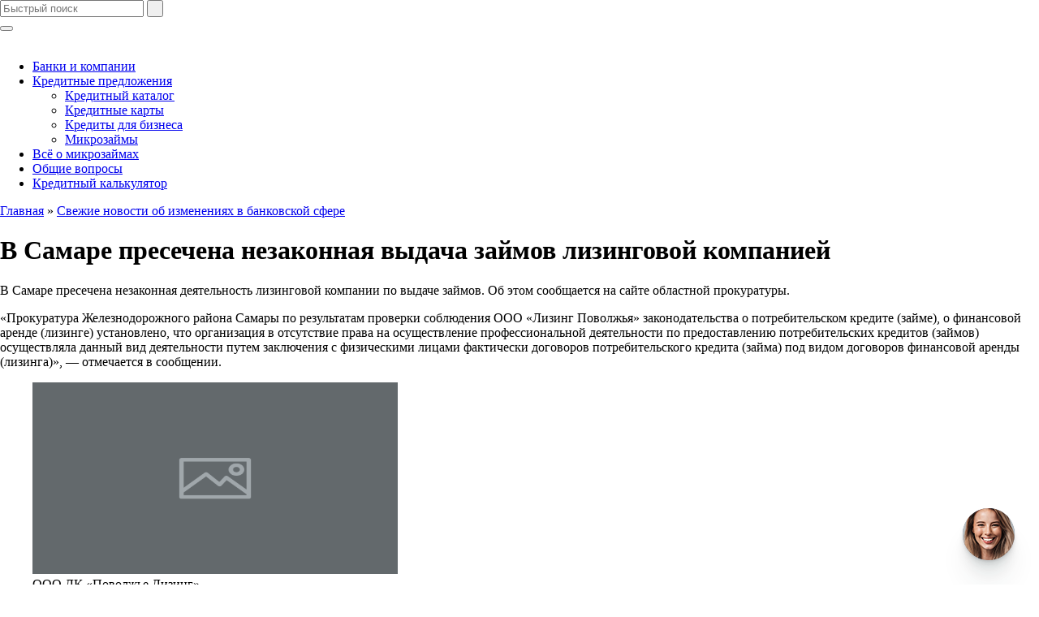

--- FILE ---
content_type: text/html; charset=utf-8
request_url: https://xn--80agcehk5ac6b9fd4a.xn--p1ai/novosti/nezakonnaya-vydacha-zaymov.html
body_size: 9954
content:
<!DOCTYPE html>
<html lang="ru-RU">
<head>
  <meta charset="UTF-8">
  <meta name="viewport" content="width=device-width, initial-scale=1">
  <link rel="shortcut icon" href="/adb_script/favicon/favicon.ico">
  <link rel="apple-touch-icon" sizes="57x57" href="/adb_script/favicon/apple-icon-57x57.png">
  <link rel="apple-touch-icon" sizes="60x60" href="/adb_script/favicon/apple-icon-60x60.png">
  <link rel="apple-touch-icon" sizes="72x72" href="/adb_script/favicon/apple-icon-72x72.png">
  <link rel="apple-touch-icon" sizes="76x76" href="/adb_script/favicon/apple-icon-76x76.png">
  <link rel="apple-touch-icon" sizes="114x114" href="/adb_script/favicon/apple-icon-114x114.png">
  <link rel="apple-touch-icon" sizes="120x120" href="/adb_script/favicon/apple-icon-120x120.png">
  <link rel="apple-touch-icon" sizes="144x144" href="/adb_script/favicon/apple-icon-144x144.png">
  <link rel="apple-touch-icon" sizes="152x152" href="/adb_script/favicon/apple-icon-152x152.png">
  <link rel="apple-touch-icon" sizes="180x180" href="/adb_script/favicon/apple-icon-180x180.png">
  <link rel="icon" type="image/png" sizes="192x192" href="/adb_script/favicon/android-icon-192x192.png">
  <link rel="icon" type="image/png" sizes="32x32" href="/adb_script/favicon/favicon-32x32.png">
  <link rel="icon" type="image/png" sizes="96x96" href="/adb_script/favicon/favicon-96x96.png">
  <link rel="icon" type="image/png" sizes="16x16" href="/adb_script/favicon/favicon-16x16.png">
  <link rel="manifest" href="/adb_script/favicon/manifest.json">
  <meta name="msapplication-TileColor" content="#ffffff">
  <meta name="msapplication-TileImage" content="/ms-icon-144x144.png">
  <meta name="theme-color" content="#ffffff">
  <title>Незаконная выдача займов лизинговой компанией пресечена</title>
  <meta name="description" content="В Самаре пресечена незаконная деятельность лизинговой компании по выдаче займов. Об этом сообщается на сайте областной прокуратуры.">
  <link rel="canonical" href="/novosti/nezakonnaya-vydacha-zaymov.html">
  <link rel='dns-prefetch' href='//s.w.org'>
  <link rel="stylesheet" href="/wp-content/cache/minify/a7c9d.css" media="all">
  <script type="application/ld+json">
  {"@context":"https:\/\/schema.org","@type":"article","mainEntityOfPage":{"@type":"WebPage","@id":"https:\/\/xn--80agcehk5ac6b9fd4a.xn--p1ai\/novosti\/nezakonnaya-vydacha-zaymov.html"},"headline":"\u0412 \u0421\u0430\u043c\u0430\u0440\u0435 \u043f\u0440\u0435\u0441\u0435\u0447\u0435\u043d\u0430 \u043d\u0435\u0437\u0430\u043a\u043e\u043d\u043d\u0430\u044f \u0432\u044b\u0434\u0430\u0447\u0430 \u0437\u0430\u0439\u043c\u043e\u0432 \u043b\u0438\u0437\u0438\u043d\u0433\u043e\u0432\u043e\u0439 \u043a\u043e\u043c\u043f\u0430\u043d\u0438\u0435\u0439","image":{"@type":"ImageObject","url":"https:\/\/xn--80agcehk5ac6b9fd4a.xn--p1ai\/wp-content\/uploads\/2020\/01\/6178895f38fc7e1ce0531b9aa8c027ab.png","width":1200,"height":630},"datePublished":"2020-01-27T12:42:51","dateModified":"2020-01-29T12:02:08","author":{"@type":"Person","name":"admin"},"publisher":{"@type":"Organization","name":"\u0417\u0430\u043d\u044f\u0442\u044c \u0414\u0435\u043d\u044c\u0433\u0438","logo":{"@type":"ImageObject","url":"https:\/\/xn--80agcehk5ac6b9fd4a.xn--p1ai\/wp-content\/uploads\/2015\/12\/310-75x60.jpg","width":75,"height":60}}}
  </script>
  <script type="application/ld+json">
  {"@context":"https:\/\/schema.org","@type":"Person","name":"\u0417\u0430\u043d\u044f\u0442\u044c \u0414\u0435\u043d\u044c\u0433\u0438","url":"https:\/\/xn--80agcehk5ac6b9fd4a.xn--p1ai"}
  </script>
  <script type="application/ld+json">
  {"@context":"https:\/\/schema.org","@graph":[{"@context":"https:\/\/schema.org","@type":"SiteNavigationElement","id":"site-navigation","name":"\u0411\u0430\u043d\u043a\u0438 \u0438 \u043a\u043e\u043c\u043f\u0430\u043d\u0438\u0438","url":"https:\/\/xn--80agcehk5ac6b9fd4a.xn--p1ai\/banki-i-kompanii"},{"@context":"https:\/\/schema.org","@type":"SiteNavigationElement","id":"site-navigation","name":"\u041a\u0440\u0435\u0434\u0438\u0442\u043d\u044b\u0435 \u043f\u0440\u0435\u0434\u043b\u043e\u0436\u0435\u043d\u0438\u044f","url":"#"},{"@context":"https:\/\/schema.org","@type":"SiteNavigationElement","id":"site-navigation","name":"\u041a\u0440\u0435\u0434\u0438\u0442\u043d\u044b\u0439 \u043a\u0430\u0442\u0430\u043b\u043e\u0433","url":"https:\/\/xn--80agcehk5ac6b9fd4a.xn--p1ai\/credits-catalog"},{"@context":"https:\/\/schema.org","@type":"SiteNavigationElement","id":"site-navigation","name":"\u041a\u0440\u0435\u0434\u0438\u0442\u043d\u044b\u0435 \u043a\u0430\u0440\u0442\u044b","url":"https:\/\/xn--80agcehk5ac6b9fd4a.xn--p1ai\/credit-cards"},{"@context":"https:\/\/schema.org","@type":"SiteNavigationElement","id":"site-navigation","name":"\u041a\u0440\u0435\u0434\u0438\u0442\u044b \u0434\u043b\u044f \u0431\u0438\u0437\u043d\u0435\u0441\u0430","url":"https:\/\/xn--80agcehk5ac6b9fd4a.xn--p1ai\/kredit-dlya-biznesa"},{"@context":"https:\/\/schema.org","@type":"SiteNavigationElement","id":"site-navigation","name":"\u041c\u0438\u043a\u0440\u043e\u0437\u0430\u0439\u043c\u044b","url":"https:\/\/xn--80agcehk5ac6b9fd4a.xn--p1ai\/mikrozaymi"},{"@context":"https:\/\/schema.org","@type":"SiteNavigationElement","id":"site-navigation","name":"\u0412\u0441\u0451 \u043e \u043c\u0438\u043a\u0440\u043e\u0437\u0430\u0439\u043c\u0430\u0445","url":"https:\/\/xn--80agcehk5ac6b9fd4a.xn--p1ai\/mikrozaym"},{"@context":"https:\/\/schema.org","@type":"SiteNavigationElement","id":"site-navigation","name":"\u041e\u0431\u0449\u0438\u0435 \u0432\u043e\u043f\u0440\u043e\u0441\u044b","url":"https:\/\/xn--80agcehk5ac6b9fd4a.xn--p1ai\/obshhie-voprosy"},{"@context":"https:\/\/schema.org","@type":"SiteNavigationElement","id":"site-navigation","name":"\u041a\u0440\u0435\u0434\u0438\u0442\u043d\u044b\u0439 \u043a\u0430\u043b\u044c\u043a\u0443\u043b\u044f\u0442\u043e\u0440","url":"https:\/\/xn--80agcehk5ac6b9fd4a.xn--p1ai\/kreditnyj-kalkulyator"}]}
  </script>
  <script type="application/ld+json">
  {"@context":"https:\/\/schema.org","@type":"BreadcrumbList","itemListElement":[{"@type":"ListItem","position":1,"item":{"@id":"https:\/\/xn--80agcehk5ac6b9fd4a.xn--p1ai\/","name":"Home"}},{"@type":"ListItem","position":2,"item":{"@id":"https:\/\/xn--80agcehk5ac6b9fd4a.xn--p1ai\/novosti\/nezakonnaya-vydacha-zaymov.html","name":"\u0412 \u0421\u0430\u043c\u0430\u0440\u0435 \u043f\u0440\u0435\u0441\u0435\u0447\u0435\u043d\u0430 \u043d\u0435\u0437\u0430\u043a\u043e\u043d\u043d\u0430\u044f \u0432\u044b\u0434\u0430\u0447\u0430 \u0437\u0430\u0439\u043c\u043e\u0432 \u043b\u0438\u0437\u0438\u043d\u0433\u043e\u0432\u043e\u0439 \u043a\u043e\u043c\u043f\u0430\u043d\u0438\u0435\u0439"}}]}
  </script>
  <style type="text/css" id="wp-custom-css">
  @media only screen and (max-width:1300px){.darkeArrow { left: 85% !important; top: 110px !important;}}@media only screen and (min-width:1400px){.darkeArrow { left: 75% !important; top: 110px !important;}}@media only screen and (min-width:1700px){.darkeArrow { left: 70% !important; top: 110px !important;}}.toTop {left:20px;}.source { font-style: italic; color: lightgray;} 
  </style>
  <link rel="stylesheet" href="/wp-content/cache/minify/e0840.css" media="all">
  <script type="text/javascript">
  rbConfig={start:performance.now()}; 
  </script>
  <script async="async" type="text/javascript" src="//any.realbig.media/rotator.min.js"></script>
  <script src="/adb_script/sweetalert2.js" defer></script>
  <link rel="stylesheet" href="https://cdnjs.cloudflare.com/ajax/libs/font-awesome/4.7.0/css/font-awesome.min.css">
  <link rel="stylesheet" href="/wp-content/cache/minify/cdb1b.css" media="all">
  <script src="/adb_script/mistakes/mistakes.js" async></script> <noscript>
  <div></div></noscript>
  <script charset="utf-8" async src="https://rbtwo.bid/pjs/tsk1lMoz.js"></script>
</head>
<body class="post-template-default single single-post postid-5789 single-format-standard wp-schema-pro-1.5.0">
  <div class="container">
    <header class="site-header">
      <div class="site-header__logo">
        <a href="/"></a>
      </div>
      <form role="search" method="get" class="site-header__search" action="/">
        <input type="text" name="s" id="s" placeholder="Быстрый поиск"> <input type="submit" class="trn-effect" value=" ">
      </form><button class="open-mobile-menu"><span></span></button>
      <div class="site-header__banner">
        <div id="content_rb_31804" class="content_rb" data-id="31804"></div>
      </div>
      <div id="bait" class="pub_300x250" style="color: #fff">
        .
      </div>
    </header>
    <nav class="main-menu">
      <ul id="menu-glavnoe-menyu" class="menu">
        <li id="menu-item-158" class="menu-item menu-item-type-post_type_archive menu-item-object-banki menu-item-158">
          <a href="/banki-i-kompanii">Банки и компании</a>
        </li>
        <li id="menu-item-18" class="menu-item menu-item-type-custom menu-item-object-custom menu-item-has-children menu-item-18">
          <a href="#">Кредитные предложения</a>
          <ul class="sub-menu">
            <li id="menu-item-21" class="menu-item menu-item-type-post_type menu-item-object-page menu-item-21">
              <a href="/credits-catalog">Кредитный каталог</a>
            </li>
            <li id="menu-item-24" class="menu-item menu-item-type-post_type menu-item-object-page menu-item-24">
              <a href="/credit-cards">Кредитные карты</a>
            </li>
            <li id="menu-item-22" class="menu-item menu-item-type-post_type menu-item-object-page menu-item-22">
              <a href="/kredit-dlya-biznesa">Кредиты для бизнеса</a>
            </li>
            <li id="menu-item-23" class="menu-item menu-item-type-post_type menu-item-object-page menu-item-23">
              <a href="/mikrozaymi">Микрозаймы</a>
            </li>
          </ul>
        </li>
        <li id="menu-item-2028" class="menu-item menu-item-type-taxonomy menu-item-object-category menu-item-2028">
          <a href="/mikrozaym">Всё о микрозаймах</a>
        </li>
        <li id="menu-item-2029" class="menu-item menu-item-type-taxonomy menu-item-object-category menu-item-2029">
          <a href="/obshhie-voprosy">Общие вопросы</a>
        </li>
        <li id="menu-item-27" class="calc menu-item menu-item-type-post_type menu-item-object-page menu-item-27">
          <a href="/kreditnyj-kalkulyator">Кредитный калькулятор</a>
        </li>
      </ul>
    </nav>
    <main class="content">
      <div class="breadcrumbs" xmlns:v="http://rdf.data-vocabulary.org/#">
        <a href="/" rel="v:url" property="v:title">Главная</a> &raquo; <span typeof="v:Breadcrumb"><a rel="v:url" property="v:title" href="/novosti">Свежие новости об изменениях в банковской сфере</a></span>
      </div>
      <header>
        <h1>В Самаре пресечена незаконная выдача займов лизинговой компанией</h1>
        <div align='center'>
          <div id="content_rb_150221" class="content_rb" data-id="150221"></div>
        </div>
      </header>
      <article class="entry">
        <p>&#1042; &#1057;&#1072;&#1084;&#1072;&#1088;&#1077; &#1087;&#1088;&#1077;&#1089;&#1077;&#1095;&#1077;&#1085;&#1072; &#1085;&#1077;&#1079;&#1072;&#1082;&#1086;&#1085;&#1085;&#1072;&#1103; &#1076;&#1077;&#1103;&#1090;&#1077;&#1083;&#1100;&#1085;&#1086;&#1089;&#1090;&#1100; &#1083;&#1080;&#1079;&#1080;&#1085;&#1075;&#1086;&#1074;&#1086;&#1081; &#1082;&#1086;&#1084;&#1087;&#1072;&#1085;&#1080;&#1080; &#1087;&#1086; &#1074;&#1099;&#1076;&#1072;&#1095;&#1077; &#1079;&#1072;&#1081;&#1084;&#1086;&#1074;. &#1054;&#1073; &#1101;&#1090;&#1086;&#1084; &#1089;&#1086;&#1086;&#1073;&#1097;&#1072;&#1077;&#1090;&#1089;&#1103; &#1085;&#1072; &#1089;&#1072;&#1081;&#1090;&#1077; &#1086;&#1073;&#1083;&#1072;&#1089;&#1090;&#1085;&#1086;&#1081; &#1087;&#1088;&#1086;&#1082;&#1091;&#1088;&#1072;&#1090;&#1091;&#1088;&#1099;.</p>
        <div class="marg_bot_30">
          <div id="content_rb_31850" class="content_rb" data-id="31850"></div>
        </div>
        <p>&laquo;&#1055;&#1088;&#1086;&#1082;&#1091;&#1088;&#1072;&#1090;&#1091;&#1088;&#1072; &#1046;&#1077;&#1083;&#1077;&#1079;&#1085;&#1086;&#1076;&#1086;&#1088;&#1086;&#1078;&#1085;&#1086;&#1075;&#1086; &#1088;&#1072;&#1081;&#1086;&#1085;&#1072; &#1057;&#1072;&#1084;&#1072;&#1088;&#1099; &#1087;&#1086; &#1088;&#1077;&#1079;&#1091;&#1083;&#1100;&#1090;&#1072;&#1090;&#1072;&#1084; &#1087;&#1088;&#1086;&#1074;&#1077;&#1088;&#1082;&#1080; &#1089;&#1086;&#1073;&#1083;&#1102;&#1076;&#1077;&#1085;&#1080;&#1103; &#1054;&#1054;&#1054; &laquo;&#1051;&#1080;&#1079;&#1080;&#1085;&#1075; &#1055;&#1086;&#1074;&#1086;&#1083;&#1078;&#1100;&#1103;&raquo; &#1079;&#1072;&#1082;&#1086;&#1085;&#1086;&#1076;&#1072;&#1090;&#1077;&#1083;&#1100;&#1089;&#1090;&#1074;&#1072; &#1086; &#1087;&#1086;&#1090;&#1088;&#1077;&#1073;&#1080;&#1090;&#1077;&#1083;&#1100;&#1089;&#1082;&#1086;&#1084; &#1082;&#1088;&#1077;&#1076;&#1080;&#1090;&#1077; (&#1079;&#1072;&#1081;&#1084;&#1077;), &#1086; &#1092;&#1080;&#1085;&#1072;&#1085;&#1089;&#1086;&#1074;&#1086;&#1081; &#1072;&#1088;&#1077;&#1085;&#1076;&#1077; (&#1083;&#1080;&#1079;&#1080;&#1085;&#1075;&#1077;) &#1091;&#1089;&#1090;&#1072;&#1085;&#1086;&#1074;&#1083;&#1077;&#1085;&#1086;, &#1095;&#1090;&#1086; &#1086;&#1088;&#1075;&#1072;&#1085;&#1080;&#1079;&#1072;&#1094;&#1080;&#1103; &#1074; &#1086;&#1090;&#1089;&#1091;&#1090;&#1089;&#1090;&#1074;&#1080;&#1077; &#1087;&#1088;&#1072;&#1074;&#1072; &#1085;&#1072; &#1086;&#1089;&#1091;&#1097;&#1077;&#1089;&#1090;&#1074;&#1083;&#1077;&#1085;&#1080;&#1077; &#1087;&#1088;&#1086;&#1092;&#1077;&#1089;&#1089;&#1080;&#1086;&#1085;&#1072;&#1083;&#1100;&#1085;&#1086;&#1081; &#1076;&#1077;&#1103;&#1090;&#1077;&#1083;&#1100;&#1085;&#1086;&#1089;&#1090;&#1080; &#1087;&#1086; &#1087;&#1088;&#1077;&#1076;&#1086;&#1089;&#1090;&#1072;&#1074;&#1083;&#1077;&#1085;&#1080;&#1102; &#1087;&#1086;&#1090;&#1088;&#1077;&#1073;&#1080;&#1090;&#1077;&#1083;&#1100;&#1089;&#1082;&#1080;&#1093; &#1082;&#1088;&#1077;&#1076;&#1080;&#1090;&#1086;&#1074; (&#1079;&#1072;&#1081;&#1084;&#1086;&#1074;) &#1086;&#1089;&#1091;&#1097;&#1077;&#1089;&#1090;&#1074;&#1083;&#1103;&#1083;&#1072; &#1076;&#1072;&#1085;&#1085;&#1099;&#1081; &#1074;&#1080;&#1076; &#1076;&#1077;&#1103;&#1090;&#1077;&#1083;&#1100;&#1085;&#1086;&#1089;&#1090;&#1080; &#1087;&#1091;&#1090;&#1077;&#1084; &#1079;&#1072;&#1082;&#1083;&#1102;&#1095;&#1077;&#1085;&#1080;&#1103; &#1089; &#1092;&#1080;&#1079;&#1080;&#1095;&#1077;&#1089;&#1082;&#1080;&#1084;&#1080; &#1083;&#1080;&#1094;&#1072;&#1084;&#1080; &#1092;&#1072;&#1082;&#1090;&#1080;&#1095;&#1077;&#1089;&#1082;&#1080; &#1076;&#1086;&#1075;&#1086;&#1074;&#1086;&#1088;&#1086;&#1074; &#1087;&#1086;&#1090;&#1088;&#1077;&#1073;&#1080;&#1090;&#1077;&#1083;&#1100;&#1089;&#1082;&#1086;&#1075;&#1086; &#1082;&#1088;&#1077;&#1076;&#1080;&#1090;&#1072; (&#1079;&#1072;&#1081;&#1084;&#1072;) &#1087;&#1086;&#1076; &#1074;&#1080;&#1076;&#1086;&#1084; &#1076;&#1086;&#1075;&#1086;&#1074;&#1086;&#1088;&#1086;&#1074; &#1092;&#1080;&#1085;&#1072;&#1085;&#1089;&#1086;&#1074;&#1086;&#1081; &#1072;&#1088;&#1077;&#1085;&#1076;&#1099; (&#1083;&#1080;&#1079;&#1080;&#1085;&#1075;&#1072;)&raquo;, &mdash; &#1086;&#1090;&#1084;&#1077;&#1095;&#1072;&#1077;&#1090;&#1089;&#1103; &#1074; &#1089;&#1086;&#1086;&#1073;&#1097;&#1077;&#1085;&#1080;&#1080;.</p>
        <figure style="width: 450px" class="wp-caption aligncenter">
          <img loading="lazy" class="irc_mi lazy lazy-hidden" src="/adb_script/placeholder.png" alt="&#1051;&#1080;&#1079;&#1080;&#1085;&#1075; &#1055;&#1086;&#1074;&#1086;&#1083;&#1078;&#1100;&#1103;" width="450" height="236" data-src="http://www.spark-interfax.ru/showcase/preview/6178895f38fc7e1ce0531b9aa8c027ab.png" data-srcset="">
          <figcaption class="wp-caption-text">
            &#1054;&#1054;&#1054; &#1051;&#1050; &laquo;&#1055;&#1086;&#1074;&#1086;&#1083;&#1078;&#1100;&#1077; &#1051;&#1080;&#1079;&#1080;&#1085;&#1075;&raquo;
          </figcaption>
        </figure>
        <p>&#1055;&#1086; &#1087;&#1086;&#1089;&#1090;&#1072;&#1085;&#1086;&#1074;&#1083;&#1077;&#1085;&#1080;&#1103;&#1084; &#1087;&#1088;&#1086;&#1082;&#1091;&#1088;&#1072;&#1090;&#1091;&#1088;&#1099; &#1088;&#1072;&#1081;&#1086;&#1085;&#1072; &#1102;&#1088;&#1080;&#1076;&#1080;&#1095;&#1077;&#1089;&#1082;&#1086;&#1077; &#1083;&#1080;&#1094;&#1086; &#1080; &#1077;&#1075;&#1086; &#1088;&#1091;&#1082;&#1086;&#1074;&#1086;&#1076;&#1080;&#1090;&#1077;&#1083;&#1100; 16 &#1103;&#1085;&#1074;&#1072;&#1088;&#1103; 2020 &#1075;&#1086;&#1076;&#1072; &#1087;&#1088;&#1080;&#1074;&#1083;&#1077;&#1095;&#1077;&#1085;&#1099; &#1084;&#1080;&#1088;&#1086;&#1074;&#1099;&#1084; &#1089;&#1091;&#1076;&#1100;&#1077;&#1081; &#1089;&#1091;&#1076;&#1077;&#1073;&#1085;&#1086;&#1075;&#1086; &#1091;&#1095;&#1072;&#1089;&#1090;&#1082;&#1072; &#8470; 1 &#1046;&#1077;&#1083;&#1077;&#1079;&#1085;&#1086;&#1076;&#1086;&#1088;&#1086;&#1078;&#1085;&#1086;&#1075;&#1086; &#1089;&#1091;&#1076;&#1077;&#1073;&#1085;&#1086;&#1075;&#1086; &#1088;&#1072;&#1081;&#1086;&#1085;&#1072; &#1057;&#1072;&#1084;&#1072;&#1088;&#1099; &#1082; &#1072;&#1076;&#1084;&#1080;&#1085;&#1080;&#1089;&#1090;&#1088;&#1072;&#1090;&#1080;&#1074;&#1085;&#1086;&#1081; &#1086;&#1090;&#1074;&#1077;&#1090;&#1089;&#1090;&#1074;&#1077;&#1085;&#1085;&#1086;&#1089;&#1090;&#1080; &#1087;&#1086; &#1089;&#1090;&#1072;&#1090;&#1100;&#1077; 14.56 &#1050;&#1086;&#1076;&#1077;&#1082;&#1089;&#1072; &#1056;&#1060; &#1086;&#1073; &#1072;&#1076;&#1084;&#1080;&#1085;&#1080;&#1089;&#1090;&#1088;&#1072;&#1090;&#1080;&#1074;&#1085;&#1099;&#1093; &#1087;&#1088;&#1072;&#1074;&#1086;&#1085;&#1072;&#1088;&#1091;&#1096;&#1077;&#1085;&#1080;&#1103;&#1093; (&laquo;&#1053;&#1077;&#1079;&#1072;&#1082;&#1086;&#1085;&#1085;&#1086;&#1077; &#1086;&#1089;&#1091;&#1097;&#1077;&#1089;&#1090;&#1074;&#1083;&#1077;&#1085;&#1080;&#1077; &#1087;&#1088;&#1086;&#1092;&#1077;&#1089;&#1089;&#1080;&#1086;&#1085;&#1072;&#1083;&#1100;&#1085;&#1086;&#1081; &#1076;&#1077;&#1103;&#1090;&#1077;&#1083;&#1100;&#1085;&#1086;&#1089;&#1090;&#1080; &#1087;&#1086; &#1087;&#1088;&#1077;&#1076;&#1086;&#1089;&#1090;&#1072;&#1074;&#1083;&#1077;&#1085;&#1080;&#1102; &#1087;&#1086;&#1090;&#1088;&#1077;&#1073;&#1080;&#1090;&#1077;&#1083;&#1100;&#1089;&#1082;&#1080;&#1093; &#1079;&#1072;&#1081;&#1084;&#1086;&#1074;&raquo;). &#1048;&#1084; &#1085;&#1072;&#1079;&#1085;&#1072;&#1095;&#1077;&#1085;&#1099; &#1085;&#1072;&#1082;&#1072;&#1079;&#1072;&#1085;&#1080;&#1103; &#1074; &#1074;&#1080;&#1076;&#1077; &#1072;&#1076;&#1084;&#1080;&#1085;&#1080;&#1089;&#1090;&#1088;&#1072;&#1090;&#1080;&#1074;&#1085;&#1099;&#1093; &#1096;&#1090;&#1088;&#1072;&#1092;&#1086;&#1074; &#1085;&#1072; &#1086;&#1073;&#1097;&#1091;&#1102; &#1089;&#1091;&#1084;&#1084;&#1091; 120 &#1090;&#1099;&#1089;. &#1088;&#1091;&#1073;&#1083;&#1077;&#1081;.</p>
        <p class="source">&#1048;&#1089;&#1090;&#1086;&#1095;&#1085;&#1080;&#1082;:&nbsp;banki.ru</p>
        <p></p>
      </article>
      <p class="mistake"><i class="fa fa-paper-plane"></i> Нашли опечатку? Выделите и нажмите CTRL+Enter</p>
      <div class="entry-data">
        <div class="entry-data__left">
          <span class="time">27.01.2020</span> <span class="view">272</span> <span class="comm">0</span>
        </div>
        <div class="entry-data__share">
          <script type="text/javascript">
          (function() { if (window.pluso)if (typeof window.pluso.start == "function") return; if (window.ifpluso==undefined) { window.ifpluso = 1; var d = document, s = d.createElement('script'), g = 'getElementsByTagName'; s.type = 'text/javascript'; s.charset='UTF-8'; s.async = true; s.src = ('https:' == window.location.protocol ? 'https' : 'http') + '://share.pluso.ru/pluso-like.js'; var h=d[g]('body')[0]; h.appendChild(s); }})(); 
          </script>
          <div class="pluso pluso-shared" data-background="transparent" data-options="medium,square,line,horizontal,nocounter,theme=04" data-services="vkontakte,odnoklassniki,facebook,twitter,google"></div>
        </div>
      </div>
      <div class="widget-title">
        Читайте также
      </div>
      <div class="category-archive related-archive">
        <div class="row">
          <div class="col-md-4 col-sm-6 col-xs-12">
            <div class="image">
              <a rel="nofollow" href='/novosti/sberbank-panika-klientov.html' title="В Сбербанке рассказали, как из-за фейка из его банкоматов за полдня сняли 250 млрд рублей"><img rel="nofollow" class="trn" src="/wp-content/uploads/2020/01/755702936854096.jpeg" alt="В Сбербанке рассказали, как из-за фейка из его банкоматов за полдня сняли 250 млрд рублей" width='540' height='420'></a> <span class="time">27.01.2020</span>
            </div>
            <div class="ov">
              <a href='/novosti/sberbank-panika-klientov.html' title='В Сбербанке рассказали, как из-за фейка из его банкоматов за полдня сняли 250 млрд рублей'>В Сбербанке рассказали, как из-за фейка из его банкоматов за полдня сняли 250 млрд рублей</a>
            </div>
          </div>
          <div class="col-md-4 col-sm-6 col-xs-12">
            <div class="image">
              <a rel="nofollow" href='/novosti/dolgi-rossiyan-pered-mfo-rastut.html' title="Долги россиян перед МФО растут в три раза быстрее, чем перед банками"><img rel="nofollow" class="trn" src="/wp-content/uploads/2018/07/dolg-pered-mfo.png" alt="Долги россиян перед МФО растут в три раза быстрее, чем перед банками" width='540' height='420'></a> <span class="time">31.07.2018</span>
            </div>
            <div class="ov">
              <a href='/novosti/dolgi-rossiyan-pered-mfo-rastut.html' title='Долги россиян перед МФО растут в три раза быстрее, чем перед банками'>Долги россиян перед МФО растут в три раза быстрее, чем перед банками</a>
            </div>
          </div>
          <div class="col-md-4 col-sm-6 col-xs-12">
            <div class="image">
              <a rel="nofollow" href='/novosti/bank-trast-sud-po-isku.html' title="Суд по иску банка «Траст» взыскал более 8 млрд рублей с «Открытие Холдинга»"><img rel="nofollow" class="trn" src="/wp-content/uploads/2020/01/original-1rl5.jpg" alt="Суд по иску банка «Траст» взыскал более 8 млрд рублей с «Открытие Холдинга»" width='540' height='420'></a> <span class="time">27.01.2020</span>
            </div>
            <div class="ov">
              <a href='/novosti/bank-trast-sud-po-isku.html' title='Суд по иску банка «Траст» взыскал более 8 млрд рублей с «Открытие Холдинга»'>Суд по иску банка «Траст» взыскал более 8 млрд рублей с «Открытие Холдинга»</a>
            </div>
          </div>
        </div>
      </div>
      <div align="center">
        <div id="content_rb_150222" class="content_rb" data-id="150222"></div>
      </div>
      <div id="comments" class="comments-area">
        <div id="respond">
          <div class="comment-respond">
            <div class="comments-title">
              Добавить комментарий
            </div>
            <p class="cancel-comment-reply"><a rel="nofollow" id="cancel-comment-reply-link" href="/novosti/nezakonnaya-vydacha-zaymov.html#respond" style="display:none;">Нажмите, чтобы отменить ответ.</a></p>
            <form action="/wp-comments-post.php" method="post" class="comment-form" name="commentForm" id="commentForm">
              <div class="form-group">
                <label for="author" class="control-label">Ваше имя:</label>
                <div>
                  <input id="author" name="author" class="form-control" type="text" value=" " size="30" aria-required='true'>
                </div>
              </div>
              <div class="form-group">
                <label for="email" class="control-label">Email:</label>
                <div>
                  <input id="email" name="email" class="form-control" type="text" value=" " size="30" aria-required='true'>
                </div>
              </div>
              <div class="form-group">
                <label for="comment" class="control-label">Комментарий</label>
                <div>
                  <textarea id="comment" class="form-control" name="comment" rows="3" aria-required="true"></textarea>
                </div>
              </div>
              <div class="form-group">
                <label>Нажимая кнопку "Отправить" я даю согласие на <a href="/privacy-policy">обработку персональных данных.</a></label>
              </div>
              <div class="form-group">
                <input name="submit" type="submit" id="submit" class="main-button" value="Отправить*"> <input type='hidden' name='comment_post_ID' value='5789' id='comment_post_ID'><input type='hidden' name='comment_parent' id='comment_parent' value='0'>
                <div class="wantispam-required-fields">
                  <input type="hidden" name="wantispam_t" class="wantispam-control wantispam-control-t" value="1665132789">
                  <div class="wantispam-group wantispam-group-q" style="clear: both;">
                    <label>Current <a href="/cdn-cgi/l/email-protection" class="__cf_email__" data-cfemail="e59c80a597">[email&#160;protected]</a> <span class="required">*</span></label> <input type="hidden" name="wantispam_a" class="wantispam-control wantispam-control-a" value="2022"> <input type="text" name="wantispam_q" class="wantispam-control wantispam-control-q" value="6.5.3" autocomplete="off">
                  </div>
                  <div class="wantispam-group wantispam-group-e" style="display: none;">
                    <label>Leave this field empty</label> <input type="text" name="wantispam_e_email_url_website" class="wantispam-control wantispam-control-e" autocomplete="off">
                  </div>
                </div>
              </div>
            </form>
          </div>
        </div>
      </div>
    </main>
    <aside class="sidebar" role="complementary">
      <div class="side-offers">
        <div class="widget-title">
          Новые предложения
        </div>
        <div class="side-offers__block">
          <div class="side-offers__block--top-area">
            <a href="/mikrozaymi/mikrozajm-do-zarplaty-ot-zaymigo"><span class="side-offers__block--image"><img width="150" height="150" src="/adb_script/placeholder.png" class="attachment-thumbnail size-thumbnail wp-post-image lazy lazy-hidden" alt="Zaymigo" sizes="(max-width: 150px) 100vw, 150px" data-src="/wp-content/uploads/2018/08/zaymigo-150x150.png" data-srcset="/wp-content/uploads/2018/08/zaymigo-150x150.png 150w, /wp-content/uploads/2018/08/zaymigo-98x98.png 98w, /wp-content/uploads/2018/08/zaymigo-76x76.png 76w, /wp-content/uploads/2018/08/zaymigo.png 200w"></span> <span class="side-offers__block--title">Микрозайм до зарплаты в Zaymigo</span></a> <span class="side-offers__block--bank"><a href="/banki-i-kompanii/zaymigo">Оформить микрозайм на карту КИВИ в Zaymigo</a></span>
          </div>
          <div class="side-offers__block--bottom-area">
            <span>от 0,49% в день</span>
            <div class="side-offers__block--bottom-area__btn">
              Оставить заявку
            </div>
          </div>
        </div>
        <div class="side-offers__block">
          <div class="side-offers__block--top-area">
            <a href="/mikrozaymi/mikrozajm-ot-minifinance"><span class="side-offers__block--image"><img width="150" height="150" src="/adb_script/placeholder.png" class="attachment-thumbnail size-thumbnail wp-post-image lazy lazy-hidden" alt="MINIFINANCE" sizes="(max-width: 150px) 100vw, 150px" data-src="/wp-content/uploads/2018/08/M-F-150x150.png" data-srcset="/wp-content/uploads/2018/08/M-F-150x150.png 150w, /wp-content/uploads/2018/08/M-F-98x98.png 98w, /wp-content/uploads/2018/08/M-F-76x76.png 76w, /wp-content/uploads/2018/08/M-F.png 200w"></span> <span class="side-offers__block--title">Микрозайм на банковскую карту в Minifinance</span></a> <span class="side-offers__block--bank"><a href="/banki-i-kompanii/minifinance">Безналичные займы на карту в Minifinance</a></span>
          </div>
          <div class="side-offers__block--bottom-area">
            <span>1,8% в день</span>
            <div class="side-offers__block--bottom-area__btn">
              Оставить заявку
            </div>
          </div>
        </div>
        <div class="side-offers__block">
          <div class="side-offers__block--top-area">
            <a href="/mikrozaymi/mikrozajm-ot-zheldorzajm"><span class="side-offers__block--image"><img width="150" height="150" src="/adb_script/placeholder.png" class="attachment-thumbnail size-thumbnail wp-post-image lazy lazy-hidden" alt="&#1046;&#1077;&#1083;&#1044;&#1086;&#1088;&#1047;&#1072;&#1081;&#1084;" sizes="(max-width: 150px) 100vw, 150px" data-src="/wp-content/uploads/2018/08/zh-d-zaim-150x150.png" data-srcset="/wp-content/uploads/2018/08/zh-d-zaim-150x150.png 150w, /wp-content/uploads/2018/08/zh-d-zaim-98x98.png 98w, /wp-content/uploads/2018/08/zh-d-zaim-76x76.png 76w, /wp-content/uploads/2018/08/zh-d-zaim.png 200w"></span> <span class="side-offers__block--title">Микрозаймы на карту в ЖелДорЗайм</span></a> <span class="side-offers__block--bank"><a href="/banki-i-kompanii/zheldorzajm">Займ на банковскую карту в ЖелДорЗайм</a></span>
          </div>
          <div class="side-offers__block--bottom-area">
            <span>от 0,3 до 0,5% в день</span>
            <div class="side-offers__block--bottom-area__btn">
              Оставить заявку
            </div>
          </div>
        </div>
      </div>
      <section class="widget">
        <div class="widget-title">
          Свежие публикации
        </div>
        <div class="block">
          <a rel="nofollow" href='/novosti/fitch-vvp-rossii.html' title="Fitch понизило прогноз роста ВВП России до 1%"><img rel="nofollow" class="trn left-pos" src="/wp-content/uploads/2020/03/444525001-2.png" alt="Fitch понизило прогноз роста ВВП России до 1%" width='76'></a>
          <div class="ov">
            <a href='/novosti/fitch-vvp-rossii.html' title='Fitch понизило прогноз роста ВВП России до 1%'>Fitch понизило прогноз роста ВВП России до 1%</a>
          </div>
        </div>
        <div class="block">
          <a rel="nofollow" href='/novosti/indeksy-rf-rost.html' title="​Индексы РФ завершили торги заметным ростом"><img rel="nofollow" class="trn left-pos" src="/wp-content/uploads/2018/11/Mosbirzha-76x76.png" alt="​Индексы РФ завершили торги заметным ростом" width='76'></a>
          <div class="ov">
            <a href='/novosti/indeksy-rf-rost.html' title='​Индексы РФ завершили торги заметным ростом'>​Индексы РФ завершили торги заметным ростом</a>
          </div>
        </div>
        <div class="block">
          <a rel="nofollow" href='/novosti/stabilizaciya-rublya.html' title="Силуанов назвал способ стабилизировать курс рубля"><img rel="nofollow" class="trn left-pos" src="/wp-content/uploads/2018/09/Bank-Rossii-76x76.png" alt="Силуанов назвал способ стабилизировать курс рубля" width='76'></a>
          <div class="ov">
            <a href='/novosti/stabilizaciya-rublya.html' title='Силуанов назвал способ стабилизировать курс рубля'>Силуанов назвал способ стабилизировать курс рубля</a>
          </div>
        </div>
        <div class="block">
          <a rel="nofollow" href='/novosti/rshb-samozanyatye-kredit.html' title="Россельхозбанк предлагает ​​специальный кредит для самозанятых"><img rel="nofollow" class="trn left-pos" src="/wp-content/uploads/2020/03/e5e25faefa17e5c1785ee2df073281ae.jpg" alt="Россельхозбанк предлагает ​​специальный кредит для самозанятых" width='76'></a>
          <div class="ov">
            <a href='/novosti/rshb-samozanyatye-kredit.html' title='Россельхозбанк предлагает ​​специальный кредит для самозанятых'>Россельхозбанк предлагает ​​специальный кредит для самозанятых</a>
          </div>
        </div>
        <div class="block">
          <a rel="nofollow" href='/novosti/neft-cena-rost.html' title="​Мировые цены на нефть перешли к росту после резкого падения"><img rel="nofollow" class="trn left-pos" src="/wp-content/uploads/2020/03/neft700.jpg" alt="​Мировые цены на нефть перешли к росту после резкого падения" width='76'></a>
          <div class="ov">
            <a href='/novosti/neft-cena-rost.html' title='​Мировые цены на нефть перешли к росту после резкого падения'>​Мировые цены на нефть перешли к росту после резкого падения</a>
          </div>
        </div>
      </section>
      <div id="custom_html-2" class="widget_text widget widget_custom_html">
        <div class="textwidget custom-html-widget">
          <div class="widget-title">
            Подпишись на нашу рассылку!
          </div>
          <div class="tnp tnp-subscription">
            <form method="post" action="https://xn--80agcehk5ac6b9fd4a.xn--p1ai/?na=s" onsubmit="return newsletter_check(this)">
              <input type="hidden" name="nlang">
              <div class="tnp-field tnp-field-firstname">
                <label>Имя или ФИО</label><input class="tnp-firstname" type="text" name="nn" title="Заполните это поле">
              </div>
              <div class="tnp-field tnp-field-email">
                <label>Email</label><input class="tnp-email" type="email" name="ne" title="Заполните это поле">
              </div>
              <div class="tnp-field tnp-field-button">
                <input class="tnp-submit" type="submit" value="Подписаться">
              </div>
            </form>
          </div>
        </div>
      </div>
      <div id="text-3" class="widget widget_text">
        <div class="textwidget">
          <div class="widget-title">
            Реклама
          </div>
          <div id="content_rb_31855" class="content_rb" data-id="31855"></div>
        </div>
      </div>
    </aside>﻿
    <footer class="site-footer">
      <div class="row">
        <div class="col-md-3 col-xs-12">
          <div class="site-footer__logo"></div>
          <div class="site-footer__copyrights" role="contentinfo">
            © 2020. ЗанятьДеньги.рф<br>
            Копирование материалов сайта разрешается исключительно при условии указания активной и индексируемой ссылки на данный веб-сайт!
          </div>
        </div>
        <div class="col-md-3 col-sm-4 col-xs-12">
          <div class="site-footer__menu">
            <div class="site-footer__menu-heading">
              Кредитные предложения
            </div>
            <nav class="site-footer__menu-nav">
              <ul id="menu-kreditnye-predlozheniya" class="menu">
                <li id="menu-item-103" class="menu-item menu-item-type-post_type menu-item-object-page menu-item-103">
                  <a href="/credits-catalog">Кредитный каталог</a>
                </li>
                <li id="menu-item-104" class="menu-item menu-item-type-post_type menu-item-object-page menu-item-104">
                  <a href="/credit-cards">Кредитные карты</a>
                </li>
                <li id="menu-item-105" class="menu-item menu-item-type-post_type menu-item-object-page menu-item-105">
                  <a href="/mikrozaymi">Микрозаймы</a>
                </li>
                <li id="menu-item-106" class="menu-item menu-item-type-post_type menu-item-object-page menu-item-106">
                  <a href="/kredit-dlya-biznesa">Кредиты для бизнеса</a>
                </li>
              </ul>
            </nav>
          </div>
        </div>
        <div class="col-md-3 col-sm-4 col-xs-12">
          <div class="site-footer__menu">
            <div class="site-footer__menu-heading">
              Пользователю
            </div>
            <nav class="site-footer__menu-nav">
              <ul id="menu-polzovatelyu" class="menu">
                <li id="menu-item-2035" class="menu-item menu-item-type-taxonomy menu-item-object-category menu-item-2035">
                  <a href="/mikrozaym">Всё о микрозаймах</a>
                </li>
                <li id="menu-item-2036" class="menu-item menu-item-type-taxonomy menu-item-object-category menu-item-2036">
                  <a href="/obshhie-voprosy">Общие вопросы</a>
                </li>
                <li id="menu-item-184" class="menu-item menu-item-type-post_type_archive menu-item-object-banki menu-item-184">
                  <a href="/banki-i-kompanii">Банки и компании</a>
                </li>
                <li id="menu-item-110" class="menu-item menu-item-type-post_type menu-item-object-page menu-item-110">
                  <a href="/kreditnyj-kalkulyator">Кредитный калькулятор</a>
                </li>
              </ul>
            </nav>
          </div>
        </div>
        <div class="col-md-3 col-sm-4 col-xs-12">
          <div class="site-footer__menu">
            <div class="site-footer__menu-heading">
              Информация
            </div>
            <nav class="site-footer__menu-nav">
              <ul id="menu-informatsiya" class="menu">
                <li id="menu-item-115" class="menu-item menu-item-type-post_type menu-item-object-page menu-item-115">
                  <a href="/o-proekte">О проекте</a>
                </li>
                <li id="menu-item-113" class="menu-item menu-item-type-post_type menu-item-object-page menu-item-113">
                  <a href="/privacy-policy">Соглашение</a>
                </li>
                <li id="menu-item-112" class="menu-item menu-item-type-post_type menu-item-object-page menu-item-112">
                  <a href="/reklamodatelyam">Рекламодателям</a>
                </li>
                <li id="menu-item-114" class="menu-item menu-item-type-post_type menu-item-object-page menu-item-114">
                  <a href="/karta-sajta">Карта сайта</a>
                </li>
                <li id="menu-item-111" class="menu-item menu-item-type-post_type menu-item-object-page menu-item-111">
                  <a href="/kontakty">Контакты</a>
                </li>
              </ul>
            </nav>
          </div>
        </div>
      </div>
      <div class="cookie-banner" style="display: none">
        <div>
          Продолжая пользоваться сайтом вы принимаете условия политики конфиденциальности
        </div><button class="close">OK</button>
      </div>
    </footer>
  </div><button class="toTop"></button>
  <div id="ajax-loader"></div>
  <script data-cfasync="false" src="/cdn-cgi/scripts/5c5dd728/cloudflare-static/email-decode.min.js"></script> 
  <script src="/wp-content/cache/minify/f2a95.js"></script> 
  <script type='text/javascript'>

  /* <![CDATA[ */var wpcf7 = {"apiSettings":{"root":"https:\/\/xn--80agcehk5ac6b9fd4a.xn--p1ai\/wp-json\/contact-form-7\/v1","namespace":"contact-form-7\/v1"},"cached":"1"};/* ]]> */
  </script> 
  <script src="/wp-content/cache/minify/0fef6.js"></script> 
  <script type='text/javascript'>

  window.FPConfig= { delay: 0, ignoreKeywords: ["\/wp-admin","\/wp-login.php","\/cart","\/checkout","add-to-cart","logout","#","?",".png",".jpeg",".jpg",".gif",".svg",".webp"], maxRPS: 10, hoverDelay: 50};
  </script> 
  <script type='text/javascript' src='/wp-content/plugins/flying-pages/flying-pages.min.js' defer></script> 
  <script src="/wp-content/cache/minify/d0286.js"></script> 
  <script type='text/javascript'>

  /* <![CDATA[ */var myajax = {"url":"https:\/\/xn--80agcehk5ac6b9fd4a.xn--p1ai\/wp-admin\/admin-ajax.php"};/* ]]> */
  </script> 
  <script src="/wp-content/cache/minify/97410.js"></script> 
  <script type='text/javascript'>

  /* <![CDATA[ */var q2w3_sidebar_options = [{"sidebar":"sidebar-1","margin_top":10,"margin_bottom":290,"stop_id":"","screen_max_width":0,"screen_max_height":0,"width_inherit":false,"refresh_interval":1500,"window_load_hook":false,"disable_mo_api":false,"widgets":["text-3"]}];/* ]]> */
  </script> 
  <script src="/wp-content/cache/minify/aabb9.js"></script> 
  <script type='text/javascript'>

  /* <![CDATA[ */var newsletter = {"messages":{"email_error":"\u041d\u0435\u043a\u043e\u0440\u0440\u0435\u043a\u0442\u043d\u044b\u0439 email-\u0430\u0434\u0440\u0435\u0441","name_error":"\u0412\u0432\u0435\u0434\u0438\u0442\u0435 \u0438\u043c\u044f","surname_error":"\u0412\u0432\u0435\u0434\u0438\u0442\u0435 \u0444\u0430\u043c\u0438\u043b\u0438\u044e","profile_error":"","privacy_error":"You must accept the privacy policy"},"profile_max":"20"};/* ]]> */
  </script> 
  <script src="/wp-content/cache/minify/0a83e.js"></script> 
  <script>

  $(document).ready(function() { $('select').styler({ selectSearch: false, }); }); $(function() { $.fn.scrollToTop = function () { $(this).hide().removeAttr("href"); if ($(window).scrollTop() != "0") { $(this).fadeIn("slow") } var scrollDiv = $(this); $(window).scroll(function () { if ($(window).scrollTop() == "0") { $(scrollDiv).fadeOut("slow") } else { $(scrollDiv).fadeIn("slow") } }); $(this).click(function () { $("html, body").animate({scrollTop: 0}, "slow") }) } }); $(function() { $(".toTop").scrollToTop(); });
  </script> 
  <script>

  $('span#contentsBtn').click(function () { $('.contents-single ul').slideToggle(0); var text_btn = $('.contents-single .kc_title span#contentsBtn').text(); if (text_btn == 'Свернуть') $('.contents-single .kc_title span#contentsBtn').html('Развернуть'); else $('.contents-single .kc_title span#contentsBtn').html('Свернуть'); }); $(document).ready(function () { $('.entry').find('table').wrap('<div class="tc"</div>'); $('.contents-single').find('a').click(function () { $(this).attr('target', '_self'); }); }); 
  </script> 
  <script src="/adb_script/script_adb.js?ver=3.5" defer></script> 
  <script src="/wp-content/cache/minify/38774.js"></script> 
  <script defer src="/adb_script/nocopy.js"></script> 
  <script>

  $( "img" ).addClass( "lozad" );
  </script> 
  <script type="text/javascript" src="https://cdn.jsdelivr.net/npm/lozad/dist/lozad.min.js"></script> 
  <script>

  const observer = lozad();observer.observe();
  </script> 
  <script type="text/javascript">

  var leadia_custom_param = {"webmaster":{"subaccount":"","product":"paydayru"},"widgetStyle":{"position":"left","horizontalMargin":"0"},"presetStyle":"blue"};
  </script> 
  <script type="text/javascript" src="//api.spotleadia.com/wnew.js?wc=leadia/default/scenario&w=10092&p=paydayru"></script>
</body>
</html>


--- FILE ---
content_type: text/css;charset=UTF-8
request_url: https://xn--80agcehk5ac6b9fd4a.xn--p1ai/wp-content/cache/minify/cdb1b.css
body_size: -164
content:
#mistake{background-image:url(/adb_script/mistakes/overlay.png);position:absolute;margin:auto;top:0;left:0;z-index:1000;width:100%}* html
#mistake{background-image:none}#m_window{position:absolute;background:#fff;border:5px
solid #aaa;border-radius:10px;overflow:auto;width:370px;height:400px;z-index:150}#m_frame{border:0;overflow:auto;width:100%;height:378px}* html
#m_frame{margin-top:7px}

--- FILE ---
content_type: text/css
request_url: https://api.spotleadia.com/static/paydayru/desktop/mobile01/app.min.css?v=6
body_size: 72934
content:
#productview,#productview *{table-layout:auto!important}#productview,#productview * img{background-color:transparent!important}#productview .pv_call_ico,#productview .pv_head_ico{width:64px!important;height:64px!important;position:fixed!important;bottom:30px!important;-webkit-user-select:none!important;-moz-user-select:none!important;will-change:auto!important;padding:0!important;z-index:9999!important;cursor:pointer!important}#productview *,#productview .pv_wrap{font-family:Roboto,'Helvetica Neue',Helvetica,Arial,sans-serif!important}#productview .pv_ca,#productview .pv_ca:active,#productview .pv_ca:focus,#productview .pv_ca:hover{text-decoration:none!important;outline:0!important}@-webkit-keyframes pv_swing{0%,100%,35%,46%{-webkit-transform:scale(1) translateZ(0);transform:scale(1) translateZ(0)}50%,96%{-webkit-transform:scale(0) translateZ(0);transform:scale(0) translateZ(0)}}@-moz-keyframes pv_swing{0%,100%,35%,46%{-moz-transform:scale(1) translateZ(0);transform:scale(1) translateZ(0)}50%,96%{-moz-transform:scale(0) translateZ(0);transform:scale(0) translateZ(0)}}@-o-keyframes pv_swing{0%,100%,35%,46%{-o-transform:scale(1) translateZ(0);transform:scale(1) translateZ(0)}50%,96%{-o-transform:scale(0) translateZ(0);transform:scale(0) translateZ(0)}}@keyframes pv_swing{0%,100%,35%,46%{-webkit-transform:scale(1) translateZ(0);-moz-transform:scale(1) translateZ(0);-o-transform:scale(1) translateZ(0);transform:scale(1) translateZ(0)}50%,96%{-webkit-transform:scale(0) translateZ(0);-moz-transform:scale(0) translateZ(0);-o-transform:scale(0) translateZ(0);transform:scale(0) translateZ(0)}}@-webkit-keyframes bg_color{0%{background:#788ca4;-webkit-box-shadow:0 0 0 0 rgba(65,105,225,.5),0 10px 15px 0 rgba(76,91,109,.2),0 15px 30px 0 rgba(44,53,64,.3);box-shadow:0 0 0 0 rgba(65,105,225,.5),0 10px 15px 0 rgba(76,91,109,.2),0 15px 30px 0 rgba(44,53,64,.3)}6%{background:#788ca4;-webkit-box-shadow:0 0 0 50px rgba(65,105,225,0),0 10px 15px 0 rgba(76,91,109,.2),0 15px 30px 0 rgba(44,53,64,.3);box-shadow:0 0 0 50px rgba(65,105,225,0),0 10px 15px 0 rgba(76,91,109,.2),0 15px 30px 0 rgba(44,53,64,.3)}100%,46%{background:#788ca4;-webkit-box-shadow:0 0 0 0 rgba(65,105,225,0),0 10px 15px 0 rgba(76,91,109,.2),0 15px 30px 0 rgba(44,53,64,.3);box-shadow:0 0 0 0 rgba(65,105,225,0),0 10px 15px 0 rgba(76,91,109,.2),0 15px 30px 0 rgba(44,53,64,.3)}50%{background:#21c615;-webkit-box-shadow:0 0 0 0 rgba(33,198,21,.5),0 10px 15px 0 rgba(76,91,109,.2),0 15px 30px 0 rgba(44,53,64,.3);box-shadow:0 0 0 0 rgba(33,198,21,.5),0 10px 15px 0 rgba(76,91,109,.2),0 15px 30px 0 rgba(44,53,64,.3)}56%{background:#21c615;-webkit-box-shadow:0 0 0 50px rgba(33,198,21,0),0 10px 15px 0 rgba(76,91,109,.2),0 15px 30px 0 rgba(44,53,64,.3);box-shadow:0 0 0 50px rgba(33,198,21,0),0 10px 15px 0 rgba(76,91,109,.2),0 15px 30px 0 rgba(44,53,64,.3)}96%{background:#21c615;-webkit-box-shadow:0 0 0 0 rgba(33,198,21,0),0 10px 15px 0 rgba(76,91,109,.2),0 15px 30px 0 rgba(44,53,64,.3);box-shadow:0 0 0 0 rgba(33,198,21,0),0 10px 15px 0 rgba(76,91,109,.2),0 15px 30px 0 rgba(44,53,64,.3)}}@-moz-keyframes bg_color{0%{background:#788ca4;-moz-box-shadow:0 0 0 0 rgba(65,105,225,.5),0 10px 15px 0 rgba(76,91,109,.2),0 15px 30px 0 rgba(44,53,64,.3);box-shadow:0 0 0 0 rgba(65,105,225,.5),0 10px 15px 0 rgba(76,91,109,.2),0 15px 30px 0 rgba(44,53,64,.3)}6%{background:#788ca4;-moz-box-shadow:0 0 0 50px rgba(65,105,225,0),0 10px 15px 0 rgba(76,91,109,.2),0 15px 30px 0 rgba(44,53,64,.3);box-shadow:0 0 0 50px rgba(65,105,225,0),0 10px 15px 0 rgba(76,91,109,.2),0 15px 30px 0 rgba(44,53,64,.3)}100%,46%{background:#788ca4;-moz-box-shadow:0 0 0 0 rgba(65,105,225,0),0 10px 15px 0 rgba(76,91,109,.2),0 15px 30px 0 rgba(44,53,64,.3);box-shadow:0 0 0 0 rgba(65,105,225,0),0 10px 15px 0 rgba(76,91,109,.2),0 15px 30px 0 rgba(44,53,64,.3)}50%{background:#21c615;-moz-box-shadow:0 0 0 0 rgba(33,198,21,.5),0 10px 15px 0 rgba(76,91,109,.2),0 15px 30px 0 rgba(44,53,64,.3);box-shadow:0 0 0 0 rgba(33,198,21,.5),0 10px 15px 0 rgba(76,91,109,.2),0 15px 30px 0 rgba(44,53,64,.3)}56%{background:#21c615;-moz-box-shadow:0 0 0 50px rgba(33,198,21,0),0 10px 15px 0 rgba(76,91,109,.2),0 15px 30px 0 rgba(44,53,64,.3);box-shadow:0 0 0 50px rgba(33,198,21,0),0 10px 15px 0 rgba(76,91,109,.2),0 15px 30px 0 rgba(44,53,64,.3)}96%{background:#21c615;-moz-box-shadow:0 0 0 0 rgba(33,198,21,0),0 10px 15px 0 rgba(76,91,109,.2),0 15px 30px 0 rgba(44,53,64,.3);box-shadow:0 0 0 0 rgba(33,198,21,0),0 10px 15px 0 rgba(76,91,109,.2),0 15px 30px 0 rgba(44,53,64,.3)}}@-o-keyframes bg_color{0%{background:#788ca4;box-shadow:0 0 0 0 rgba(65,105,225,.5),0 10px 15px 0 rgba(76,91,109,.2),0 15px 30px 0 rgba(44,53,64,.3)}6%{background:#788ca4;box-shadow:0 0 0 50px rgba(65,105,225,0),0 10px 15px 0 rgba(76,91,109,.2),0 15px 30px 0 rgba(44,53,64,.3)}100%,46%{background:#788ca4;box-shadow:0 0 0 0 rgba(65,105,225,0),0 10px 15px 0 rgba(76,91,109,.2),0 15px 30px 0 rgba(44,53,64,.3)}50%{background:#21c615;box-shadow:0 0 0 0 rgba(33,198,21,.5),0 10px 15px 0 rgba(76,91,109,.2),0 15px 30px 0 rgba(44,53,64,.3)}56%{background:#21c615;box-shadow:0 0 0 50px rgba(33,198,21,0),0 10px 15px 0 rgba(76,91,109,.2),0 15px 30px 0 rgba(44,53,64,.3)}96%{background:#21c615;box-shadow:0 0 0 0 rgba(33,198,21,0),0 10px 15px 0 rgba(76,91,109,.2),0 15px 30px 0 rgba(44,53,64,.3)}}@keyframes bg_color{0%{background:#788ca4;-webkit-box-shadow:0 0 0 0 rgba(65,105,225,.5),0 10px 15px 0 rgba(76,91,109,.2),0 15px 30px 0 rgba(44,53,64,.3);-moz-box-shadow:0 0 0 0 rgba(65,105,225,.5),0 10px 15px 0 rgba(76,91,109,.2),0 15px 30px 0 rgba(44,53,64,.3);box-shadow:0 0 0 0 rgba(65,105,225,.5),0 10px 15px 0 rgba(76,91,109,.2),0 15px 30px 0 rgba(44,53,64,.3)}6%{background:#788ca4;-webkit-box-shadow:0 0 0 50px rgba(65,105,225,0),0 10px 15px 0 rgba(76,91,109,.2),0 15px 30px 0 rgba(44,53,64,.3);-moz-box-shadow:0 0 0 50px rgba(65,105,225,0),0 10px 15px 0 rgba(76,91,109,.2),0 15px 30px 0 rgba(44,53,64,.3);box-shadow:0 0 0 50px rgba(65,105,225,0),0 10px 15px 0 rgba(76,91,109,.2),0 15px 30px 0 rgba(44,53,64,.3)}100%,46%{background:#788ca4;-webkit-box-shadow:0 0 0 0 rgba(65,105,225,0),0 10px 15px 0 rgba(76,91,109,.2),0 15px 30px 0 rgba(44,53,64,.3);-moz-box-shadow:0 0 0 0 rgba(65,105,225,0),0 10px 15px 0 rgba(76,91,109,.2),0 15px 30px 0 rgba(44,53,64,.3);box-shadow:0 0 0 0 rgba(65,105,225,0),0 10px 15px 0 rgba(76,91,109,.2),0 15px 30px 0 rgba(44,53,64,.3)}50%{background:#21c615;-webkit-box-shadow:0 0 0 0 rgba(33,198,21,.5),0 10px 15px 0 rgba(76,91,109,.2),0 15px 30px 0 rgba(44,53,64,.3);-moz-box-shadow:0 0 0 0 rgba(33,198,21,.5),0 10px 15px 0 rgba(76,91,109,.2),0 15px 30px 0 rgba(44,53,64,.3);box-shadow:0 0 0 0 rgba(33,198,21,.5),0 10px 15px 0 rgba(76,91,109,.2),0 15px 30px 0 rgba(44,53,64,.3)}56%{background:#21c615;-webkit-box-shadow:0 0 0 50px rgba(33,198,21,0),0 10px 15px 0 rgba(76,91,109,.2),0 15px 30px 0 rgba(44,53,64,.3);-moz-box-shadow:0 0 0 50px rgba(33,198,21,0),0 10px 15px 0 rgba(76,91,109,.2),0 15px 30px 0 rgba(44,53,64,.3);box-shadow:0 0 0 50px rgba(33,198,21,0),0 10px 15px 0 rgba(76,91,109,.2),0 15px 30px 0 rgba(44,53,64,.3)}96%{background:#21c615;-webkit-box-shadow:0 0 0 0 rgba(33,198,21,0),0 10px 15px 0 rgba(76,91,109,.2),0 15px 30px 0 rgba(44,53,64,.3);-moz-box-shadow:0 0 0 0 rgba(33,198,21,0),0 10px 15px 0 rgba(76,91,109,.2),0 15px 30px 0 rgba(44,53,64,.3);box-shadow:0 0 0 0 rgba(33,198,21,0),0 10px 15px 0 rgba(76,91,109,.2),0 15px 30px 0 rgba(44,53,64,.3)}}@-webkit-keyframes bg_color_blue{0%{background:#788ca4;-webkit-box-shadow:0 0 0 0 rgba(65,105,225,.5),0 10px 15px 0 rgba(76,91,109,.2),0 15px 30px 0 rgba(44,53,64,.3);box-shadow:0 0 0 0 rgba(65,105,225,.5),0 10px 15px 0 rgba(76,91,109,.2),0 15px 30px 0 rgba(44,53,64,.3)}6%{background:#788ca4;-webkit-box-shadow:0 0 0 50px rgba(65,105,225,0),0 10px 15px 0 rgba(76,91,109,.2),0 15px 30px 0 rgba(44,53,64,.3);box-shadow:0 0 0 50px rgba(65,105,225,0),0 10px 15px 0 rgba(76,91,109,.2),0 15px 30px 0 rgba(44,53,64,.3)}100%,46%{background:#788ca4;-webkit-box-shadow:0 0 0 0 rgba(65,105,225,0),0 10px 15px 0 rgba(76,91,109,.2),0 15px 30px 0 rgba(44,53,64,.3);box-shadow:0 0 0 0 rgba(65,105,225,0),0 10px 15px 0 rgba(76,91,109,.2),0 15px 30px 0 rgba(44,53,64,.3)}50%{background:#21c615;-webkit-box-shadow:0 0 0 0 rgba(65,105,225,.5),0 10px 15px 0 rgba(76,91,109,.2),0 15px 30px 0 rgba(44,53,64,.3);box-shadow:0 0 0 0 rgba(65,105,225,.5),0 10px 15px 0 rgba(76,91,109,.2),0 15px 30px 0 rgba(44,53,64,.3)}56%{background:#21c615;-webkit-box-shadow:0 0 0 50px rgba(65,105,225,0),0 10px 15px 0 rgba(76,91,109,.2),0 15px 30px 0 rgba(44,53,64,.3);box-shadow:0 0 0 50px rgba(65,105,225,0),0 10px 15px 0 rgba(76,91,109,.2),0 15px 30px 0 rgba(44,53,64,.3)}96%{background:#21c615;-webkit-box-shadow:0 0 0 0 rgba(65,105,225,0),0 10px 15px 0 rgba(76,91,109,.2),0 15px 30px 0 rgba(44,53,64,.3);box-shadow:0 0 0 0 rgba(65,105,225,0),0 10px 15px 0 rgba(76,91,109,.2),0 15px 30px 0 rgba(44,53,64,.3)}}@-moz-keyframes bg_color_blue{0%{background:#788ca4;-moz-box-shadow:0 0 0 0 rgba(65,105,225,.5),0 10px 15px 0 rgba(76,91,109,.2),0 15px 30px 0 rgba(44,53,64,.3);box-shadow:0 0 0 0 rgba(65,105,225,.5),0 10px 15px 0 rgba(76,91,109,.2),0 15px 30px 0 rgba(44,53,64,.3)}6%{background:#788ca4;-moz-box-shadow:0 0 0 50px rgba(65,105,225,0),0 10px 15px 0 rgba(76,91,109,.2),0 15px 30px 0 rgba(44,53,64,.3);box-shadow:0 0 0 50px rgba(65,105,225,0),0 10px 15px 0 rgba(76,91,109,.2),0 15px 30px 0 rgba(44,53,64,.3)}100%,46%{background:#788ca4;-moz-box-shadow:0 0 0 0 rgba(65,105,225,0),0 10px 15px 0 rgba(76,91,109,.2),0 15px 30px 0 rgba(44,53,64,.3);box-shadow:0 0 0 0 rgba(65,105,225,0),0 10px 15px 0 rgba(76,91,109,.2),0 15px 30px 0 rgba(44,53,64,.3)}50%{background:#21c615;-moz-box-shadow:0 0 0 0 rgba(65,105,225,.5),0 10px 15px 0 rgba(76,91,109,.2),0 15px 30px 0 rgba(44,53,64,.3);box-shadow:0 0 0 0 rgba(65,105,225,.5),0 10px 15px 0 rgba(76,91,109,.2),0 15px 30px 0 rgba(44,53,64,.3)}56%{background:#21c615;-moz-box-shadow:0 0 0 50px rgba(65,105,225,0),0 10px 15px 0 rgba(76,91,109,.2),0 15px 30px 0 rgba(44,53,64,.3);box-shadow:0 0 0 50px rgba(65,105,225,0),0 10px 15px 0 rgba(76,91,109,.2),0 15px 30px 0 rgba(44,53,64,.3)}96%{background:#21c615;-moz-box-shadow:0 0 0 0 rgba(65,105,225,0),0 10px 15px 0 rgba(76,91,109,.2),0 15px 30px 0 rgba(44,53,64,.3);box-shadow:0 0 0 0 rgba(65,105,225,0),0 10px 15px 0 rgba(76,91,109,.2),0 15px 30px 0 rgba(44,53,64,.3)}}@-o-keyframes bg_color_blue{0%{background:#788ca4;box-shadow:0 0 0 0 rgba(65,105,225,.5),0 10px 15px 0 rgba(76,91,109,.2),0 15px 30px 0 rgba(44,53,64,.3)}6%{background:#788ca4;box-shadow:0 0 0 50px rgba(65,105,225,0),0 10px 15px 0 rgba(76,91,109,.2),0 15px 30px 0 rgba(44,53,64,.3)}100%,46%{background:#788ca4;box-shadow:0 0 0 0 rgba(65,105,225,0),0 10px 15px 0 rgba(76,91,109,.2),0 15px 30px 0 rgba(44,53,64,.3)}50%{background:#21c615;box-shadow:0 0 0 0 rgba(65,105,225,.5),0 10px 15px 0 rgba(76,91,109,.2),0 15px 30px 0 rgba(44,53,64,.3)}56%{background:#21c615;box-shadow:0 0 0 50px rgba(65,105,225,0),0 10px 15px 0 rgba(76,91,109,.2),0 15px 30px 0 rgba(44,53,64,.3)}96%{background:#21c615;box-shadow:0 0 0 0 rgba(65,105,225,0),0 10px 15px 0 rgba(76,91,109,.2),0 15px 30px 0 rgba(44,53,64,.3)}}@keyframes bg_color_blue{0%{background:#788ca4;-webkit-box-shadow:0 0 0 0 rgba(65,105,225,.5),0 10px 15px 0 rgba(76,91,109,.2),0 15px 30px 0 rgba(44,53,64,.3);-moz-box-shadow:0 0 0 0 rgba(65,105,225,.5),0 10px 15px 0 rgba(76,91,109,.2),0 15px 30px 0 rgba(44,53,64,.3);box-shadow:0 0 0 0 rgba(65,105,225,.5),0 10px 15px 0 rgba(76,91,109,.2),0 15px 30px 0 rgba(44,53,64,.3)}6%{background:#788ca4;-webkit-box-shadow:0 0 0 50px rgba(65,105,225,0),0 10px 15px 0 rgba(76,91,109,.2),0 15px 30px 0 rgba(44,53,64,.3);-moz-box-shadow:0 0 0 50px rgba(65,105,225,0),0 10px 15px 0 rgba(76,91,109,.2),0 15px 30px 0 rgba(44,53,64,.3);box-shadow:0 0 0 50px rgba(65,105,225,0),0 10px 15px 0 rgba(76,91,109,.2),0 15px 30px 0 rgba(44,53,64,.3)}100%,46%{background:#788ca4;-webkit-box-shadow:0 0 0 0 rgba(65,105,225,0),0 10px 15px 0 rgba(76,91,109,.2),0 15px 30px 0 rgba(44,53,64,.3);-moz-box-shadow:0 0 0 0 rgba(65,105,225,0),0 10px 15px 0 rgba(76,91,109,.2),0 15px 30px 0 rgba(44,53,64,.3);box-shadow:0 0 0 0 rgba(65,105,225,0),0 10px 15px 0 rgba(76,91,109,.2),0 15px 30px 0 rgba(44,53,64,.3)}50%{background:#21c615;-webkit-box-shadow:0 0 0 0 rgba(65,105,225,.5),0 10px 15px 0 rgba(76,91,109,.2),0 15px 30px 0 rgba(44,53,64,.3);-moz-box-shadow:0 0 0 0 rgba(65,105,225,.5),0 10px 15px 0 rgba(76,91,109,.2),0 15px 30px 0 rgba(44,53,64,.3);box-shadow:0 0 0 0 rgba(65,105,225,.5),0 10px 15px 0 rgba(76,91,109,.2),0 15px 30px 0 rgba(44,53,64,.3)}56%{background:#21c615;-webkit-box-shadow:0 0 0 50px rgba(65,105,225,0),0 10px 15px 0 rgba(76,91,109,.2),0 15px 30px 0 rgba(44,53,64,.3);-moz-box-shadow:0 0 0 50px rgba(65,105,225,0),0 10px 15px 0 rgba(76,91,109,.2),0 15px 30px 0 rgba(44,53,64,.3);box-shadow:0 0 0 50px rgba(65,105,225,0),0 10px 15px 0 rgba(76,91,109,.2),0 15px 30px 0 rgba(44,53,64,.3)}96%{background:#21c615;-webkit-box-shadow:0 0 0 0 rgba(65,105,225,0),0 10px 15px 0 rgba(76,91,109,.2),0 15px 30px 0 rgba(44,53,64,.3);-moz-box-shadow:0 0 0 0 rgba(65,105,225,0),0 10px 15px 0 rgba(76,91,109,.2),0 15px 30px 0 rgba(44,53,64,.3);box-shadow:0 0 0 0 rgba(65,105,225,0),0 10px 15px 0 rgba(76,91,109,.2),0 15px 30px 0 rgba(44,53,64,.3)}}@-webkit-keyframes sh_widget_payday_pulse{to{-webkit-box-shadow:0 0 0 15px rgba(76,175,80,0);box-shadow:0 0 0 15px rgba(76,175,80,0)}}@-moz-keyframes sh_widget_payday_pulse{to{-moz-box-shadow:0 0 0 15px rgba(76,175,80,0);box-shadow:0 0 0 15px rgba(76,175,80,0)}}@-ms-keyframes sh_widget_payday_pulse{to{box-shadow:0 0 0 15px rgba(76,175,80,0)}}@-o-keyframes sh_widget_payday_pulse{to{box-shadow:0 0 0 15px rgba(76,175,80,0)}}@keyframes sh_widget_payday_pulse{to{-webkit-box-shadow:0 0 0 15px rgba(76,175,80,0);-moz-box-shadow:0 0 0 15px rgba(76,175,80,0);box-shadow:0 0 0 15px rgba(76,175,80,0)}}@-webkit-keyframes pv_swing2{0%,100%,46%{-webkit-transform:scale(0) translateZ(0);transform:scale(0) translateZ(0)}50%,96%{-webkit-transform:scale(1) translateZ(0);transform:scale(1) translateZ(0)}}@-moz-keyframes pv_swing2{0%,100%,46%{-moz-transform:scale(0) translateZ(0);transform:scale(0) translateZ(0)}50%,96%{-moz-transform:scale(1) translateZ(0);transform:scale(1) translateZ(0)}}@-o-keyframes pv_swing2{0%,100%,46%{-o-transform:scale(0) translateZ(0);transform:scale(0) translateZ(0)}50%,96%{-o-transform:scale(1) translateZ(0);transform:scale(1) translateZ(0)}}@keyframes pv_swing2{0%,100%,46%{-webkit-transform:scale(0) translateZ(0);-moz-transform:scale(0) translateZ(0);-o-transform:scale(0) translateZ(0);transform:scale(0) translateZ(0)}50%,96%{-webkit-transform:scale(1) translateZ(0);-moz-transform:scale(1) translateZ(0);-o-transform:scale(1) translateZ(0);transform:scale(1) translateZ(0)}}@-webkit-keyframes wrapInAnimation{0%{-webkit-transform:translateY(30px);transform:translateY(30px);opacity:0}100%{-webkit-transform:translateY(0);transform:translateY(0);opacity:1}}@-moz-keyframes wrapInAnimation{0%{-moz-transform:translateY(30px);transform:translateY(30px);opacity:0}100%{-moz-transform:translateY(0);transform:translateY(0);opacity:1}}@-o-keyframes wrapInAnimation{0%{-o-transform:translateY(30px);transform:translateY(30px);opacity:0}100%{-o-transform:translateY(0);transform:translateY(0);opacity:1}}@keyframes wrapInAnimation{0%{-webkit-transform:translateY(30px);-moz-transform:translateY(30px);-o-transform:translateY(30px);transform:translateY(30px);opacity:0}100%{-webkit-transform:translateY(0);-moz-transform:translateY(0);-o-transform:translateY(0);transform:translateY(0);opacity:1}}@-webkit-keyframes callIcoShow{100%{-ms-transform:scale(.95);-webkit-transform:scale(.95);transform:scale(.95);-webkit-box-shadow:0 3px 2px rgba(0,0,0,.3);box-shadow:0 3px 2px rgba(0,0,0,.3)}}@-moz-keyframes callIcoShow{100%{-ms-transform:scale(.95);-moz-transform:scale(.95);transform:scale(.95);-moz-box-shadow:0 3px 2px rgba(0,0,0,.3);box-shadow:0 3px 2px rgba(0,0,0,.3)}}@-o-keyframes callIcoShow{100%{-ms-transform:scale(.95);-o-transform:scale(.95);transform:scale(.95);box-shadow:0 3px 2px rgba(0,0,0,.3)}}@keyframes callIcoShow{100%{-ms-transform:scale(.95);-webkit-transform:scale(.95);-moz-transform:scale(.95);-o-transform:scale(.95);transform:scale(.95);-webkit-box-shadow:0 3px 2px rgba(0,0,0,.3);-moz-box-shadow:0 3px 2px rgba(0,0,0,.3);box-shadow:0 3px 2px rgba(0,0,0,.3)}}@-webkit-keyframes wrapOutAnimation{0%{-webkit-transform:translateY(0) translateZ(0);transform:translateY(0) translateZ(0);opacity:1}100%{-webkit-transform:translateY(30px) translateZ(0);transform:translateY(30px) translateZ(0);opacity:0}}@-moz-keyframes wrapOutAnimation{0%{-moz-transform:translateY(0) translateZ(0);transform:translateY(0) translateZ(0);opacity:1}100%{-moz-transform:translateY(30px) translateZ(0);transform:translateY(30px) translateZ(0);opacity:0}}@-o-keyframes wrapOutAnimation{0%{-o-transform:translateY(0) translateZ(0);transform:translateY(0) translateZ(0);opacity:1}100%{-o-transform:translateY(30px) translateZ(0);transform:translateY(30px) translateZ(0);opacity:0}}@keyframes wrapOutAnimation{0%{-webkit-transform:translateY(0) translateZ(0);-moz-transform:translateY(0) translateZ(0);-o-transform:translateY(0) translateZ(0);transform:translateY(0) translateZ(0);opacity:1}100%{-webkit-transform:translateY(30px) translateZ(0);-moz-transform:translateY(30px) translateZ(0);-o-transform:translateY(30px) translateZ(0);transform:translateY(30px) translateZ(0);opacity:0}}.pac-container{z-index:9999!important}@-webkit-keyframes imageOut{from{opacity:0;-webkit-transform:translateX(-20px);transform:translateX(-20px)}to{opacity:1;-webkit-transform:translateX(0);transform:translateX(0)}}@-moz-keyframes imageOut{from{opacity:0;-moz-transform:translateX(-20px);transform:translateX(-20px)}to{opacity:1;-moz-transform:translateX(0);transform:translateX(0)}}@-o-keyframes imageOut{from{opacity:0;-o-transform:translateX(-20px);transform:translateX(-20px)}to{opacity:1;-o-transform:translateX(0);transform:translateX(0)}}@keyframes imageOut{from{opacity:0;-webkit-transform:translateX(-20px);-moz-transform:translateX(-20px);-o-transform:translateX(-20px);transform:translateX(-20px)}to{opacity:1;-webkit-transform:translateX(0);-moz-transform:translateX(0);-o-transform:translateX(0);transform:translateX(0)}}@-webkit-keyframes imageInMob{from{-webkit-transform:translateY(20px);transform:translateY(20px)}to{-webkit-transform:translateY(0);transform:translateY(0)}}@-moz-keyframes imageInMob{from{-moz-transform:translateY(20px);transform:translateY(20px)}to{-moz-transform:translateY(0);transform:translateY(0)}}@-o-keyframes imageInMob{from{-o-transform:translateY(20px);transform:translateY(20px)}to{-o-transform:translateY(0);transform:translateY(0)}}@keyframes imageInMob{from{-webkit-transform:translateY(20px);-moz-transform:translateY(20px);-o-transform:translateY(20px);transform:translateY(20px)}to{-webkit-transform:translateY(0);-moz-transform:translateY(0);-o-transform:translateY(0);transform:translateY(0)}}@-webkit-keyframes starRateIn{0%{opacity:0;-webkit-transform:scale(.2);transform:scale(.2)}50%{opacity:1;-webkit-transform:scale(1.4);transform:scale(1.4)}100%{opacity:1;-webkit-transform:scale(1) translateZ(0);transform:scale(1) translateZ(0)}}@-moz-keyframes starRateIn{0%{opacity:0;-moz-transform:scale(.2);transform:scale(.2)}50%{opacity:1;-moz-transform:scale(1.4);transform:scale(1.4)}100%{opacity:1;-moz-transform:scale(1) translateZ(0);transform:scale(1) translateZ(0)}}@-o-keyframes starRateIn{0%{opacity:0;-o-transform:scale(.2);transform:scale(.2)}50%{opacity:1;-o-transform:scale(1.4);transform:scale(1.4)}100%{opacity:1;-o-transform:scale(1) translateZ(0);transform:scale(1) translateZ(0)}}@keyframes starRateIn{0%{opacity:0;-webkit-transform:scale(.2);-moz-transform:scale(.2);-o-transform:scale(.2);transform:scale(.2)}50%{opacity:1;-webkit-transform:scale(1.4);-moz-transform:scale(1.4);-o-transform:scale(1.4);transform:scale(1.4)}100%{opacity:1;-webkit-transform:scale(1) translateZ(0);-moz-transform:scale(1) translateZ(0);-o-transform:scale(1) translateZ(0);transform:scale(1) translateZ(0)}}@-webkit-keyframes buttonBlik{0%,100%,30.0001%{left:-100px;top:50%}30%{left:100%;top:100%}}@-moz-keyframes buttonBlik{0%,100%,30.0001%{left:-100px;top:50%}30%{left:100%;top:100%}}@-o-keyframes buttonBlik{0%,100%,30.0001%{left:-100px;top:50%}30%{left:100%;top:100%}}@keyframes buttonBlik{0%,100%,30.0001%{left:-100px;top:50%}30%{left:100%;top:100%}}#productview.is_loaded{display:block!important}#productview *{-webkit-box-sizing:border-box!important;-moz-box-sizing:border-box!important;box-sizing:border-box!important;font-style:normal!important;font-weight:300!important}#productview * img{padding-bottom:0!important}#productview .mobwid_agreement_block{line-height:12px!important}#productview .pv_head_ico{visibility:hidden!important;display:block!important;-webkit-border-radius:50%!important;-moz-border-radius:50%!important;border-radius:50%!important;right:30px!important;-ms-user-select:none!important;user-select:none!important;-moz-transition:-moz-transform .1s,-moz-box-shadow .1s!important;-o-transition:-o-transform .1s,box-shadow .1s!important;transition:transform .1s,box-shadow .1s!important;-webkit-transition:-webkit-transform .1s,-webkit-box-shadow .1s!important;pointer-events:all!important}#productview .pv_head_ico.pv_pulse.is_open,#productview .pv_head_ico.pv_pulse.is_open_iframe{background:#788ca4!important}#productview .pv_head_ico.pv_pulse.is_open:before,#productview .pv_head_ico.pv_pulse.is_open_iframe:before{-webkit-animation:none!important;-moz-animation:none!important;-o-animation:none!important;animation:none!important}#productview.is_loaded .pv_head_ico{visibility:visible!important;z-index:9999!important}#productview .pv_call_ico{-webkit-border-radius:50%!important;-moz-border-radius:50%!important;border-radius:50%!important;right:104px!important;-ms-user-select:none!important;user-select:none!important;-webkit-transform:scale(0)!important;-moz-transform:scale(0)!important;-ms-transform:scale(0)!important;-o-transform:scale(0)!important;transform:scale(0)!important;-webkit-box-shadow:none!important;-moz-box-shadow:none!important;box-shadow:none!important;line-height:65px!important;text-align:center!important;display:none!important}#productview .close_ico,#productview .close_ico div{-webkit-user-select:none!important;-moz-user-select:none!important}#productview .pv_call_ico img{display:inline-block!important;vertical-align:middle!important;position:relative!important;top:-2px!important}#productview .pv_wrap.is_open.pv_contact_form+.pv_control_btn .pv_call_ico,#productview .pv_wrap.is_open.pv_step2+.pv_control_btn .pv_call_ico,#productview .pv_wrap.is_open.pv_step4+.pv_control_btn .pv_call_ico{-webkit-transform:scale(1) translateZ(0)!important;-moz-transform:scale(1) translateZ(0)!important;-o-transform:scale(1) translateZ(0)!important;transform:scale(1) translateZ(0)!important;-webkit-box-shadow:0 3px 4px rgba(0,0,0,.3)!important;-moz-box-shadow:0 3px 4px rgba(0,0,0,.3)!important;box-shadow:0 3px 4px rgba(0,0,0,.3)!important;-moz-transition:-moz-transform .2s,-moz-box-shadow .2s!important;-o-transition:-o-transform .2s,box-shadow .2s!important;transition:transform .2s,box-shadow .2s!important;-webkit-transition:-webkit-transform .2s,-webkit-box-shadow .2s!important}#productview .pv_wrap.is_open.pv_contact_form+.pv_control_btn .pv_call_ico:active,#productview .pv_wrap.is_open.pv_step2+.pv_control_btn .pv_call_ico:active,#productview .pv_wrap.is_open.pv_step4+.pv_control_btn .pv_call_ico:active{-webkit-animation:callIcoShow .1s forwards!important;-moz-animation:callIcoShow .1s forwards!important;-o-animation:callIcoShow .1s forwards!important;animation:callIcoShow .1s forwards!important}#productview .pv_head_ico:active{-ms-transform:scale(.95)!important;-webkit-transform:scale(.95)!important;-moz-transform:scale(.95)!important;-o-transform:scale(.95)!important;transform:scale(.95)!important;-webkit-box-shadow:0 3px 2px rgba(0,0,0,.3)!important;-moz-box-shadow:0 3px 2px rgba(0,0,0,.3)!important;box-shadow:0 3px 2px rgba(0,0,0,.3)!important}#productview .close_ico{position:absolute!important;top:50%!important;left:50%!important;width:28px!important;height:28px!important;-ms-transform:translate(-50%)!important;-webkit-transform:translate(-50%)!important;-moz-transform:translate(-50%)!important;-o-transform:translate(-50%)!important;transform:translate(-50%)!important;-ms-user-select:none!important;user-select:none!important;will-change:opacity!important}#productview .close_ico div{display:inline-block!important;width:0!important;background-color:#fff!important;height:2px!important;position:absolute!important;-ms-user-select:none!important;user-select:none!important;left:14px!important;-webkit-transition:left .2s .2s,width .2s .2s,-webkit-transform .2s!important;-moz-transition:left .2s .2s,width .2s .2s,-moz-transform .2s!important;-o-transition:left .2s .2s,width .2s .2s,-o-transform .2s!important;transition:left .2s .2s,width .2s .2s,transform .2s!important}#productview .pv_head_ico img,#productview.pv_control_btn_hidden .close_fslide{-webkit-user-select:none!important;-moz-user-select:none!important;-ms-user-select:none!important}#productview .close_ico div:first-child,#productview .close_ico div:last-child{-ms-transform:rotate(0)!important;-webkit-transform:rotate(0)!important;-moz-transform:rotate(0)!important;-o-transform:rotate(0)!important;transform:rotate(0)!important}#productview .pv_head_ico .pv_call_ico_before{background:url(https://133921.selcdn.ru/widget/svg/call-ico.svg) 50% 50% no-repeat!important;width:100%!important;height:100%!important;position:absolute!important;top:0!important;-webkit-border-radius:50%!important;-moz-border-radius:50%!important;border-radius:50%!important;left:0!important;-ms-transform:scale(0) translateZ(0)!important;-webkit-transform:scale(0) translateZ(0)!important;-moz-transform:scale(0) translateZ(0)!important;-o-transform:scale(0) translateZ(0)!important;transform:scale(0) translateZ(0)!important}#productview .pv_head_ico img{display:block!important;user-select:none!important;max-width:100%!important;max-height:100%!important;margin:0 auto!important;width:100%!important;will-change:transform!important}#productview .pv_head_ico .pv_call_ico_img{-ms-transform:scale3d(1) translateZ(0)!important;-webkit-transform:scale3d(1) translateZ(0)!important;-moz-transform:scale3d(1) translateZ(0)!important;-o-transform:scale3d(1) translateZ(0)!important;transform:scale3d(1) translateZ(0)!important;-webkit-transition:all .1s .2s!important;-moz-transition:all .1s .2s!important;-o-transition:all .1s .2s!important;transition:all .1s .2s!important}#productview .pv_head_ico .close_ico{-webkit-transition:all .2s!important;-moz-transition:all .2s!important;-o-transition:all .2s!important;transition:all .2s!important}#productview .pv_head_ico.is_open .pv_call_ico_before,#productview .pv_head_ico.is_open .pv_call_ico_img,#productview .pv_head_ico.is_open_iframe .pv_call_ico_before,#productview .pv_head_ico.is_open_iframe .pv_call_ico_img{-ms-transform:scale(0) translateZ(0)!important;-webkit-transform:scale(0) translateZ(0)!important;-moz-transform:scale(0) translateZ(0)!important;-o-transform:scale(0) translateZ(0)!important;transform:scale(0) translateZ(0)!important;-webkit-transition:all .1s!important;-moz-transition:all .1s!important;-o-transition:all .1s!important;transition:all .1s!important}#productview .pv_head_ico.is_open .close_ico div,#productview .pv_head_ico.is_open_iframe .close_ico div{width:28px!important;left:0!important;-webkit-transition:left .1s .1s,width .1s .1s,-webkit-transform .1s .2s!important;-moz-transition:left .1s .1s,width .1s .1s,-moz-transform .1s .2s!important;-o-transition:left .1s .1s,width .1s .1s,-o-transform .1s .2s!important;transition:left .1s .1s,width .1s .1s,transform .1s .2s!important}#productview .pv_head_ico.is_open .close_ico div:first-child,#productview .pv_head_ico.is_open_iframe .close_ico div:first-child{-ms-transform:rotate(45deg)!important;-webkit-transform:rotate(45deg)!important;-moz-transform:rotate(45deg)!important;-o-transform:rotate(45deg)!important;transform:rotate(45deg)!important}#productview .pv_head_ico.is_open .close_ico div:last-child,#productview .pv_head_ico.is_open_iframe .close_ico div:last-child{-ms-transform:rotate(-45deg)!important;-webkit-transform:rotate(-45deg)!important;-moz-transform:rotate(-45deg)!important;-o-transform:rotate(-45deg)!important;transform:rotate(-45deg)!important}#productview .pv_wrap{z-index:9999!important;right:30px!important;bottom:124px!important;position:fixed!important;max-width:542px!important;width:100%!important;-webkit-border-radius:14px!important;-moz-border-radius:14px!important;border-radius:14px!important;padding:0!important;margin:0 auto!important;opacity:0!important;display:none!important;-webkit-transform-origin:bottom right!important;-moz-transform-origin:bottom right!important;-ms-transform-origin:bottom right!important;-o-transform-origin:bottom right!important;transform-origin:bottom right!important;box-shadow:inset 0 0 0 1px rgba(0,0,0,.03),0 2px 2px rgba(39,44,49,.06),0 4px 4px rgba(39,44,49,.06),0 8px 8px rgba(39,44,49,.06),0 16px 16px rgba(39,44,49,.06),0 32px 32px rgba(39,44,49,.06),0 64px 64px rgba(39,44,49,.06),0 0 10px 3px rgba(0,0,0,.05)!important;-webkit-box-shadow:inset 0 0 0 1px rgba(0,0,0,.03),0 2px 2px rgba(39,44,49,.06),0 4px 4px rgba(39,44,49,.06),0 8px 8px rgba(39,44,49,.06),0 16px 16px rgba(39,44,49,.06),0 32px 32px rgba(39,44,49,.06),0 64px 64px rgba(39,44,49,.06),0 0 10px 3px rgba(0,0,0,.05)!important;-moz-box-shadow:inset 0 0 0 1px rgba(0,0,0,.03),0 2px 2px rgba(39,44,49,.06),0 4px 4px rgba(39,44,49,.06),0 8px 8px rgba(39,44,49,.06),0 16px 16px rgba(39,44,49,.06),0 32px 32px rgba(39,44,49,.06),0 64px 64px rgba(39,44,49,.06),0 0 10px 3px rgba(0,0,0,.05)!important}#productview .pv_wrap.is_loaded{-webkit-animation-name:wrapOutAnimation!important;-moz-animation-name:wrapOutAnimation!important;-o-animation-name:wrapOutAnimation!important;animation-name:wrapOutAnimation!important;-webkit-animation-duration:.2s!important;-moz-animation-duration:.2s!important;-o-animation-duration:.2s!important;animation-duration:.2s!important;-webkit-animation-timing-function:ease-in!important;-moz-animation-timing-function:ease-in!important;-o-animation-timing-function:ease-in!important;animation-timing-function:ease-in!important;-webkit-transition:max-width .2s,visibility .2s!important;-moz-transition:max-width .2s,visibility .2s!important;-o-transition:max-width .2s,visibility .2s!important;transition:max-width .2s,visibility .2s!important;visibility:hidden!important}#productview .pv_wrap.is_loaded.is_loaded{visibility:visible!important}#productview .pv_wrap.is_loaded+.pv_call_ico{-moz-transition:-moz-transform .2s,-moz-box-shadow .2s!important;-o-transition:-o-transform .2s,box-shadow .2s!important;transition:transform .2s,box-shadow .2s!important;-webkit-transition:-webkit-transform .2s,-webkit-box-shadow .2s!important}#productview .pv_wrap.is_loaded .pv_wrapper_steps{-webkit-transition:height .2s,width .2s!important;-moz-transition:height .2s,width .2s!important;-o-transition:height .2s,width .2s!important;transition:height .2s,width .2s!important}#productview .pv_wrap.is_open .pv_step{-webkit-transform:translate3d(0,20px,0)!important;-moz-transform:translate3d(0,20px,0)!important;-o-transform:translate3d(0,20px,0)!important;transform:translate3d(0,20px,0)!important}#productview .pv_wrap.is_open .pv_step.pv_step.pv_step_active{opacity:1!important;-webkit-transition:opacity .2s .2s,-webkit-transform .2s .2s,visibility .2s .2s!important;-moz-transition:opacity .2s .2s,-moz-transform .2s .2s,visibility .2s .2s!important;-o-transition:opacity .2s .2s,-o-transform .2s .2s,visibility .2s .2s!important;transition:opacity .2s .2s,transform .2s .2s,visibility .2s .2s!important;-webkit-transform:translate3d(0,0,0)!important;-moz-transform:translate3d(0,0,0)!important;-o-transform:translate3d(0,0,0)!important;transform:translate3d(0,0,0)!important;visibility:visible!important}#productview .pv_wrap.is_open .pv_ca:before,#productview .pv_wrap.is_open .pv_call_btn:before{-webkit-animation:buttonBlik 4s 3s infinite!important;-moz-animation:buttonBlik 4s 3s infinite!important;-o-animation:buttonBlik 4s 3s infinite!important;animation:buttonBlik 4s 3s infinite!important}#productview .pv_wrap.is_open .pv_ca,#productview .pv_wrap.is_open .pv_description,#productview .pv_wrap.is_open .pv_rating,#productview .pv_wrap.is_open .pv_short_desc,#productview .pv_wrap.is_open .pv_title{-webkit-animation-name:starIn!important;-moz-animation-name:starIn!important;-o-animation-name:starIn!important;animation-name:starIn!important;-webkit-animation-duration:.4s!important;-moz-animation-duration:.4s!important;-o-animation-duration:.4s!important;animation-duration:.4s!important;-webkit-animation-delay:.2s!important;-moz-animation-delay:.2s!important;-o-animation-delay:.2s!important;animation-delay:.2s!important;-webkit-animation-iteration-count:1!important;-moz-animation-iteration-count:1!important;-o-animation-iteration-count:1!important;animation-iteration-count:1!important;-webkit-animation-fill-mode:forwards!important;-moz-animation-fill-mode:forwards!important;-o-animation-fill-mode:forwards!important;animation-fill-mode:forwards!important}#productview .pv_wrap.is_open .pv_step:not(.pv_step1):not(.pv_contact_form).pv_step_active .pv_img_manager{opacity:0!important;-webkit-animation-name:imageOut!important;-moz-animation-name:imageOut!important;-o-animation-name:imageOut!important;animation-name:imageOut!important;-webkit-animation-duration:.6s!important;-moz-animation-duration:.6s!important;-o-animation-duration:.6s!important;animation-duration:.6s!important;-webkit-animation-delay:.2s!important;-moz-animation-delay:.2s!important;-o-animation-delay:.2s!important;animation-delay:.2s!important;-webkit-animation-iteration-count:1!important;-moz-animation-iteration-count:1!important;-o-animation-iteration-count:1!important;animation-iteration-count:1!important;-webkit-animation-fill-mode:forwards!important;-moz-animation-fill-mode:forwards!important;-o-animation-fill-mode:forwards!important;animation-fill-mode:forwards!important}#productview .pv_wrap.is_open .pv_step:not(.pv_step1):not(.pv_step_contact_form).pv_step_active .pv_img_manager,#productview .pv_wrap.is_open .pv_step:not(.pv_step2):not(.pv_contact_form) .pv_image{-webkit-animation-duration:.6s!important;-moz-animation-duration:.6s!important;-o-animation-duration:.6s!important;-webkit-animation-delay:.2s!important;-moz-animation-iteration-count:1!important;-o-animation-iteration-count:1!important;-webkit-animation-fill-mode:forwards!important;-moz-animation-fill-mode:forwards!important;-o-animation-fill-mode:forwards!important}#productview .pv_wrap.is_open .pv_step:not(.pv_step2):not(.pv_contact_form) .pv_image{opacity:1!important;-webkit-animation-name:imageIn!important;-moz-animation-name:imageIn!important;-o-animation-name:imageIn!important;animation-name:imageIn!important;animation-duration:.6s!important;-moz-animation-delay:.2s!important;-o-animation-delay:.2s!important;animation-delay:.2s!important;-webkit-animation-iteration-count:1!important;animation-iteration-count:1!important;animation-fill-mode:forwards!important}#productview .pv_wrap.is_open .pv_step:not(.pv_step1):not(.pv_step_contact_form).pv_step_active .pv_img_manager{opacity:0!important;-webkit-animation-name:imageOut!important;-moz-animation-name:imageOut!important;-o-animation-name:imageOut!important;animation-name:imageOut!important;animation-duration:.6s!important;-moz-animation-delay:.2s!important;-o-animation-delay:.2s!important;animation-delay:.2s!important;-webkit-animation-iteration-count:1!important;animation-iteration-count:1!important;animation-fill-mode:forwards!important}#productview .pv_wrap.is_open .pv_step:not(.pv_step2):not(.pv_step_contact_form) .pv_image{opacity:1!important;-webkit-animation-name:imageIn!important;-moz-animation-name:imageIn!important;-o-animation-name:imageIn!important;animation-name:imageIn!important;-webkit-animation-duration:.6s!important;-moz-animation-duration:.6s!important;-o-animation-duration:.6s!important;animation-duration:.6s!important;-webkit-animation-delay:.2s!important;-moz-animation-delay:.2s!important;-o-animation-delay:.2s!important;animation-delay:.2s!important;-webkit-animation-iteration-count:1!important;-moz-animation-iteration-count:1!important;-o-animation-iteration-count:1!important;animation-iteration-count:1!important;-webkit-animation-fill-mode:forwards!important;-moz-animation-fill-mode:forwards!important;-o-animation-fill-mode:forwards!important;animation-fill-mode:forwards!important}#productview .pv_wrap.is_open .pv_step.pv_step_active:not(.pv_step1):not(.pv_step2) .pv_form_image{-webkit-animation:imageInMob .6s .2s forwards!important;-moz-animation:imageInMob .6s .2s forwards!important;-o-animation:imageInMob .6s .2s forwards!important;animation:imageInMob .6s .2s forwards!important}#productview .pv_wrap.is_open{display:block!important;opacity:1!important;visibility:visible!important;-webkit-animation-duration:.2s!important;-moz-animation-duration:.2s!important;-o-animation-duration:.2s!important;animation-duration:.2s!important;-webkit-animation-name:wrapInAnimation!important;-moz-animation-name:wrapInAnimation!important;-o-animation-name:wrapInAnimation!important;animation-name:wrapInAnimation!important}.pv_head_ico.pv_animated.pv_swing,.pv_head_ico.pv_animated.pv_swing .pv_call_ico_before{-moz-animation-duration:8s!important;-o-animation-delay:.2s!important;-webkit-animation-iteration-count:infinite!important;-moz-animation-fill-mode:both!important}#productview .pv_wrap .arrow_down{top:100%!important;border:solid transparent!important;content:" "!important;height:0!important;width:0!important;position:absolute!important;pointer-events:none!important;border-color:rgba(78,159,255,0)!important;border-top-color:#4E9FFF!important;border-width:10px!important;right:22px!important}#productview .pv_description{margin-bottom:17px!important;margin-right:150px!important}#productview :focus{outline:0!important}#productview .pv_image{float:right!important;width:136px!important;text-align:center!important}#productview .pv_image .pv_image_link{display:block!important;cursor:pointer!important}#productview .pv_wrapper_steps{position:relative!important;width:100%!important}#productview .pv_step{padding:0!important;width:100%!important;-webkit-transition:opacity .2s,-webkit-transform .2s,visibility .2s!important;-moz-transition:opacity .2s,-moz-transform .2s,visibility .2s!important;-o-transition:opacity .2s,-o-transform .2s,visibility .2s!important;transition:opacity .2s,transform .2s,visibility .2s!important;opacity:0!important;visibility:hidden!important}#productview .pv_step.pv_step_active{-webkit-transition:opacity .2s,-webkit-transform .2s,visibility .2s!important;-moz-transition:opacity .2s,-moz-transform .2s,visibility .2s!important;-o-transition:opacity .2s,-o-transform .2s,visibility .2s!important;transition:opacity .2s,transform .2s,visibility .2s!important;visibility:visible!important;display:block!important;z-index:999!important}#productview .pv_ca,#productview .pv_links .pv_ca{display:inline-block!important}#productview .pv_step.pv_step1{padding:41px 46px 34px 30px!important}@media (max-width:569px){#productview .pv_step.pv_step1{padding:25px!important}}#productview .pv_image img{max-width:100%!important;width:auto!important}#productview .pv_ca,#productview .pv_links{width:100%!important;overflow:hidden!important}#productview .pv_title{margin:0 0 15px!important;font-size:30px!important;line-height:30px!important;font-family:Roboto,'Helvetica Neue',Helvetica,Arial,sans-serif!important;border:0!important;font-weight:700!important}#productview .pv_ca,#productview .pv_short_desc{font-size:16px!important;font-family:Roboto,'Helvetica Neue',Helvetica,Arial,sans-serif!important}#productview .pv_short_desc{line-height:25px!important;font-weight:400!important;margin:0 0 18px!important}#productview .pv_short_desc a{color:#000!important}#productview .pv_ca{padding:11px 0!important;max-width:190px!important;text-align:center!important;-webkit-border-radius:65px!important;-moz-border-radius:65px!important;border-radius:65px!important;font-weight:500!important;position:relative!important;cursor:pointer!important}#productview .pv_ca.pv_call_btn{background:#21c615!important;margin-top:20px!important}#productview .pv_ca:before{content:''!important;position:absolute!important;top:50%!important;left:-100px!important;height:100px!important;width:20px!important;opacity:.4!important;background:#fff!important;-webkit-filter:blur(10px)!important;filter:blur(10px)!important;-ms-transform:rotate(30deg) translateY(-50%)!important;-webkit-transform:rotate(30deg) translateY(-50%)!important;-moz-transform:rotate(30deg) translateY(-50%)!important;-o-transform:rotate(30deg) translateY(-50%)!important;transform:rotate(30deg) translateY(-50%)!important}#productview .pv_wrap .pv_ca,#productview .pv_wrap .pv_image,#productview .pv_wrap .pv_short_desc,#productview .pv_wrap .pv_title,.pv_iframe{opacity:1!important}#productview .pv_ca:hover{-webkit-filter:opacity(.9)!important;filter:opacity(.9)!important}#productview.is_loaded.is_open .pv_contact_form .pv_back_btn,#productview.is_loaded.is_open .pv_step2 .pv_back_btn,#productview.is_loaded.is_open .pv_step3 .pv_back_btn,#productview.is_loaded.is_open .pv_step_contact_form .pv_back_btn{opacity:1!important;visibility:visible!important}#productview .pv_wrap:after{border-top-color:#fff!important}@media (max-width:568px){#productview .pv_wrap{max-width:440px!important;bottom:94px!important;border:1px solid #d7d9de!important}#productview .pv_step{width:438px!important}#productview .pv_form_head .pv_form_title,#productview .pv_title{font-size:20px!important;line-height:26px!important}#productview .pv_short_desc{font-size:14px!important;line-height:20px!important}#productview .pv_call_ico,#productview .pv_head_ico{bottom:20px!important}#productview .pv_image{width:100px!important}#productview .pv_image img{max-height:100%!important}}@media (max-width:479px){#productview .pv_links .pv_ca,#productview .pv_step{width:100%!important}#productview .pv_wrap.pv_step1,#productview .pv_wrap.pv_step2,#productview .pv_wrap.pv_step3,#productview .pv_wrap.pv_step4,#productview .pv_wrap.pv_step_contact_form{max-width:100%!important}#productview.is_open{position:fixed!important;bottom:0!important;left:0!important;right:0!important;top:0!important;z-index:9999!important;background:rgba(0,0,0,.3)!important;overflow-y:auto!important}#productview .pv_image{float:none!important;margin-left:auto!important;margin-right:auto!important}#productview .pv_wrap{max-width:-webkit-calc(100vw - 20px)!important;max-width:-moz-calc(100vw - 20px)!important;max-width:calc(100vw - 20px)!important;max-width:expression(100vw - 20px)!important;max-width:-o-calc(100vw - 20px)!important}#productview .pv_wrap.is_loaded.is_open .pv_step:not(.pv_step1):not(.pv_contact_form).pv_step_active .pv_img_manager,#productview .pv_wrap.is_loaded.is_open .pv_step:not(.pv_step2):not(.pv_contact_form) .pv_image{-webkit-animation-name:imageInMob!important;-moz-animation-name:imageInMob!important;-o-animation-name:imageInMob!important;animation-name:imageInMob!important}#productview .pv_short_desc{margin-bottom:0!important}#productview .pv_form_body .pv_form_input_wrapp .pv_form_input{font-size:12px!important;line-height:20px!important}#productview .pv_message_body .pv_message{font-size:12px!important;line-height:16px!important}#productview .pv_form_head .pv_form_title,#productview .pv_title{font-size:18px!important;line-height:24px!important;text-align:center!important}#productview .pv_message_head{-webkit-box-orient:vertical!important;-webkit-box-direction:normal!important;-webkit-flex-direction:column!important;-moz-box-orient:vertical!important;-moz-box-direction:normal!important;-ms-flex-direction:column!important;flex-direction:column!important;-webkit-box-align:center!important;-webkit-align-items:center!important;-moz-box-align:center!important;-ms-flex-align:center!important;align-items:center!important}#productview .pv_links .pv_ca.pv_call_btn{margin-left:0!important;margin-top:10px!important}#productview .pv_img_manager{margin-bottom:10px!important}#productview .pv_description{width:100%!important;text-align:center!important}#productview .pv_image{width:200px!important;height:auto!important;margin-bottom:20px!important;padding:0!important}#productview .pv_image img{max-width:50%!important;height:auto!important;max-height:100%!important;display:inline-block!important}#productview .pv_step.justiva .pv_image img{max-width:75%!important}#productview .pv_ca{max-width:100%!important}#productview .pv_call_ico{right:94px!important}#productview .pv_wrap{margin:0 auto!important;right:0!important;left:0!important;bottom:104px!important;width:94%!important}#productview .pv_wrap .arrow_down{right:22px!important}#productview .pv_head_ico{right:10px!important}#productview .pv_wrap .pv_image{-ms-transform:translateY(30px)!important;-webkit-transform:translateY(30px)!important;-moz-transform:translateY(30px)!important;-o-transform:translateY(30px)!important;transform:translateY(30px)!important}}#productview.is_open.full_screen_width{position:fixed!important;bottom:0!important;left:0!important;right:0!important;top:0!important;z-index:9999!important;background:rgba(0,0,0,.3)!important;overflow-y:auto!important}#productview.is_open.full_screen_width .pv_wrap{position:relative!important;bottom:0!important;margin:10px 0 20px auto!important;right:10px!important}@media (max-width:569px){#productview.is_open.full_screen_width .pv_wrap{margin:10px auto 20px!important}}@media (max-width:350px){#productview.is_open.full_screen_width .pv_wrap{margin:10px auto!important}}#productview.is_open.full_screen_width :not(.pv_step4)+.pv_control_btn{text-align:right!important;padding-right:10px!important;padding-bottom:10px!important}#productview.is_open.full_screen_width :not(.pv_step4)+.pv_control_btn .pv_call_ico{margin-right:10px!important}#productview.is_open.full_screen_width :not(.pv_step4)+.pv_control_btn .pv_call_ico,#productview.is_open.full_screen_width :not(.pv_step4)+.pv_control_btn .pv_head_ico{position:relative!important;bottom:auto!important;display:inline-block!important;right:auto!important}@media (max-width:350px){#productview .pv_wrap{margin:0 auto!important}#productview .pv_wrap.pv_step3,#productview .pv_wrap.pv_step_contact_form{max-width:100%!important}#productview.is_open .pv_wrap:not(.pv_step4){position:relative!important;bottom:0!important;margin:20px auto!important;right:auto!important;left:auto!important}#productview.is_open :not(.pv_step4)+.pv_control_btn{padding-right:10px!important;padding-bottom:10px!important;text-align:right!important}#productview.is_open :not(.pv_step4)+.pv_control_btn .pv_call_ico{margin-right:10px!important}#productview.is_open :not(.pv_step4)+.pv_control_btn .pv_call_ico,#productview.is_open :not(.pv_step4)+.pv_control_btn .pv_head_ico{vertical-align:top!important;position:relative!important;display:inline-block!important;bottom:auto!important;right:auto!important}#productview.is_open{position:fixed!important;bottom:0!important;left:0!important;right:0!important;top:0!important;z-index:9999!important;background:rgba(0,0,0,.3)!important;overflow-y:auto!important}}@media (max-height:479px){#productview.is_open .pv_wrap:not(.pv_step4){position:relative!important;bottom:0!important;margin:20px 10px 20px auto!important;left:auto!important;right:auto!important}#productview.is_open :not(.pv_step4)+.pv_control_btn{padding-right:10px!important;text-align:right!important}#productview.is_open :not(.pv_step4)+.pv_control_btn .pv_call_ico{margin-right:10px!important}#productview.is_open :not(.pv_step4)+.pv_control_btn .pv_call_ico,#productview.is_open :not(.pv_step4)+.pv_control_btn .pv_head_ico{vertical-align:top!important;position:relative!important;display:inline-block!important;bottom:auto!important;right:auto!important}#productview.is_open{position:fixed!important;bottom:0!important;left:0!important;right:0!important;top:0!important;z-index:9999!important;background:rgba(0,0,0,.3)!important;overflow-y:auto!important}}@media (width:736px) and (height:414px){#productview.is_open :not(.pv_step4)+.pv_control_btn{padding-right:32px!important;text-align:right!important}}@media (max-height:320px){#productview .pv_back_btn{left:10px!important;top:10px!important}}@media only screen and (min-device-width:320px) and (max-device-width:480px) and (-webkit-min-device-pixel-ratio:2) and (orientation:landscape){#productview.is_open{position:fixed!important;bottom:0!important;left:0!important;right:0!important;top:0!important;z-index:9999!important;background:rgba(0,0,0,.3)!important;overflow-y:auto!important}#productview.is_open .pv_wrap:not(.pv_step4){position:relative!important;bottom:0!important;margin:10px 0 20px auto!important}#productview.is_open.is_open :not(.pv_step4)+.pv_control_btn{padding-right:30px!important;padding-bottom:20px!important;text-align:right!important}#productview.is_open.is_open :not(.pv_step4)+.pv_control_btn .pv_call_ico{margin-right:10px!important}#productview.is_open.is_open :not(.pv_step4)+.pv_control_btn .pv_call_ico,#productview.is_open.is_open :not(.pv_step4)+.pv_control_btn .pv_head_ico{vertical-align:top!important;position:relative!important;display:inline-block!important;bottom:auto!important;right:auto!important}}@media only screen and (min-device-width:320px) and (max-device-width:568px) and (-webkit-min-device-pixel-ratio:2) and (orientation:landscape){#productview.is_open{position:fixed!important;bottom:0!important;left:0!important;right:0!important;top:0!important;z-index:9999!important;background:rgba(0,0,0,.3)!important;overflow-y:auto!important}#productview.is_open .pv_wrap:not(.pv_step4){position:relative!important;bottom:0!important;margin:10px 30px 20px auto!important}#productview.is_open.is_open :not(.pv_step4)+.pv_control_btn{padding-right:10px!important;padding-bottom:20px!important;text-align:right!important}#productview.is_open.is_open :not(.pv_step4)+.pv_control_btn .pv_call_ico{margin-right:10px!important}#productview.is_open.is_open :not(.pv_step4)+.pv_control_btn .pv_call_ico,#productview.is_open.is_open :not(.pv_step4)+.pv_control_btn .pv_head_ico{vertical-align:top!important;position:relative!important;display:inline-block!important;bottom:auto!important;right:auto!important}}@media only screen and (min-device-width:375px) and (max-device-width:667px) and (-webkit-min-device-pixel-ratio:2) and (orientation:landscape){#productview.is_open{position:fixed!important;bottom:0!important;left:0!important;right:0!important;top:0!important;z-index:9999!important;background:rgba(0,0,0,.3)!important;overflow-y:auto!important}#productview.is_open .pv_wrap:not(.pv_step4){position:relative!important;bottom:0!important;margin:10px 30px 20px auto!important}#productview.is_open.is_open :not(.pv_step4)+.pv_control_btn{padding-right:30px!important;text-align:right!important;padding-bottom:20px!important}#productview.is_open.is_open :not(.pv_step4)+.pv_control_btn .pv_call_ico{margin-right:10px!important}#productview.is_open.is_open :not(.pv_step4)+.pv_control_btn .pv_call_ico,#productview.is_open.is_open :not(.pv_step4)+.pv_control_btn .pv_head_ico{vertical-align:top!important;position:relative!important;display:inline-block!important;bottom:auto!important;right:auto!important}}@media screen and (device-width:320px) and (device-height:640px) and (-webkit-device-pixel-ratio:2) and (orientation:landscape){#productview.is_open{position:fixed!important;bottom:0!important;left:0!important;right:0!important;top:0!important;z-index:9999!important;background:rgba(0,0,0,.3)!important;overflow-y:auto!important}#productview.is_open .pv_wrap:not(.pv_step4){position:relative!important;bottom:0!important;margin:10px 0 20px auto!important}#productview.is_open.is_open :not(.pv_step4)+.pv_control_btn{padding-right:30px!important;text-align:right!important;padding-bottom:20px!important}#productview.is_open.is_open :not(.pv_step4)+.pv_control_btn .pv_call_ico{margin-right:10px!important}#productview.is_open.is_open :not(.pv_step4)+.pv_control_btn .pv_call_ico,#productview.is_open.is_open :not(.pv_step4)+.pv_control_btn .pv_head_ico{vertical-align:top!important;position:relative!important;display:inline-block!important;bottom:auto!important;right:auto!important}}@media screen and (device-width:320px) and (device-height:640px) and (-webkit-device-pixel-ratio:3) and (orientation:landscape){#productview.is_open{position:fixed!important;bottom:0!important;left:0!important;right:0!important;top:0!important;z-index:9999!important;background:rgba(0,0,0,.3)!important;overflow-y:auto!important}#productview.is_open .pv_wrap:not(.pv_step4){position:relative!important;bottom:0!important;margin:10px 0 20px auto!important}#productview.is_open.is_open :not(.pv_step4)+.pv_control_btn{padding-right:30px!important;padding-bottom:20px!important;text-align:right!important}#productview.is_open.is_open :not(.pv_step4)+.pv_control_btn .pv_call_ico{margin-right:10px!important}#productview.is_open.is_open :not(.pv_step4)+.pv_control_btn .pv_call_ico,#productview.is_open.is_open :not(.pv_step4)+.pv_control_btn .pv_head_ico{vertical-align:top!important;position:relative!important;display:inline-block!important;bottom:auto!important;right:auto!important}}@media screen and (device-width:360px) and (device-height:640px) and (-webkit-device-pixel-ratio:3) and (orientation:landscape){#productview.is_open{position:fixed!important;bottom:0!important;left:0!important;right:0!important;top:0!important;z-index:9999!important;background:rgba(0,0,0,.3)!important;overflow-y:auto!important}#productview.is_open .pv_wrap:not(.pv_step4){position:relative!important;bottom:0!important;margin:10px 0 20px auto!important}#productview.is_open.is_open :not(.pv_step4)+.pv_control_btn{padding-right:30px!important;text-align:right!important;padding-bottom:20px!important}#productview.is_open.is_open :not(.pv_step4)+.pv_control_btn .pv_call_ico{margin-right:10px!important}#productview.is_open.is_open :not(.pv_step4)+.pv_control_btn .pv_call_ico,#productview.is_open.is_open :not(.pv_step4)+.pv_control_btn .pv_head_ico{vertical-align:top!important;position:relative!important;display:inline-block!important;bottom:auto!important;right:auto!important}}#productview .close_fslide,.callback-disabled.pv_contact_form+.pv_control_btn .call_btn,.callback-disabled.pv_step4+.pv_control_btn .call_btn,.mobwid_user_agreement_block{display:none!important}.mobwid_user_agreement_block{position:fixed!important;height:100%!important;width:100%!important;top:0!important;left:0!important;z-index:9999!important;padding:60px 14px 100px!important;background-color:#fff!important;-webkit-box-sizing:border-box!important;-moz-box-sizing:border-box!important;box-sizing:border-box!important;overflow:auto!important;-webkit-overflow-scrolling:touch!important}.mobwid_user_agreement_block.is_active{display:block!important}.mobwid_user_agreement_close{font-style:normal!important;position:absolute!important;top:20px!important;right:30px!important;cursor:pointer!important;padding:10px!important;width:30px!important;height:30px!important;-webkit-box-sizing:border-box!important;-moz-box-sizing:border-box!important;box-sizing:border-box!important;line-height:10px!important;font-size:20px!important;display:block!important}.pv_head_ico{background-color:#788ca4!important}.pv_head_ico.pv_swing .pv_call_ico_before,.pv_head_ico.pv_swing .pv_call_ico_img{-ms-transform:scale(0) translateZ(0)!important;-webkit-transform:scale(0) translateZ(0)!important;-moz-transform:scale(0) translateZ(0)!important;-o-transform:scale(0) translateZ(0)!important;transform:scale(0) translateZ(0)!important;-webkit-transition:all .1s!important;-moz-transition:all .1s!important;-o-transition:all .1s!important;transition:all .1s!important}.pv_head_ico.pv_animated.pv_swing{-webkit-animation-duration:8s!important;-o-animation-duration:8s!important;animation-duration:8s!important;-moz-animation-iteration-count:infinite!important;-o-animation-iteration-count:infinite!important;animation-iteration-count:infinite!important;-webkit-animation-fill-mode:both!important;-o-animation-fill-mode:both!important;animation-fill-mode:both!important;-webkit-animation-name:bg_color!important;-moz-animation-name:bg_color!important;-o-animation-name:bg_color!important;animation-name:bg_color!important;-webkit-animation-delay:.2s!important;-moz-animation-delay:.2s!important;animation-delay:.2s!important}.pv_head_ico.pv_animated.pv_swing .pv_call_ico_before{-webkit-animation-duration:8s!important;-o-animation-duration:8s!important;animation-duration:8s!important;-webkit-animation-delay:.2s!important;-moz-animation-delay:.2s!important;animation-delay:.2s!important;-moz-animation-iteration-count:infinite!important;-o-animation-iteration-count:infinite!important;animation-iteration-count:infinite!important;-webkit-animation-fill-mode:both!important;-o-animation-fill-mode:both!important;animation-fill-mode:both!important;-webkit-animation-name:pv_swing2!important;-moz-animation-name:pv_swing2!important;-o-animation-name:pv_swing2!important;animation-name:pv_swing2!important}.pv_head_ico.pv_animated.pv_swing .pv_call_ico_img{-webkit-animation-duration:8s!important;-moz-animation-duration:8s!important;-o-animation-duration:8s!important;animation-duration:8s!important;-webkit-animation-iteration-count:infinite!important;-moz-animation-iteration-count:infinite!important;-o-animation-iteration-count:infinite!important;animation-iteration-count:infinite!important;-webkit-animation-fill-mode:both!important;-moz-animation-fill-mode:both!important;-o-animation-fill-mode:both!important;animation-fill-mode:both!important;-webkit-animation-delay:.2s!important;-moz-animation-delay:.2s!important;-o-animation-delay:.2s!important;animation-delay:.2s!important;-webkit-animation-name:pv_swing!important;-moz-animation-name:pv_swing!important;-o-animation-name:pv_swing!important;animation-name:pv_swing!important;-webkit-transform:scale(1) translateZ(0)!important;-moz-transform:scale(1) translateZ(0)!important;-o-transform:scale(1) translateZ(0)!important;transform:scale(1) translateZ(0)!important;-webkit-transition:-webkit-transform .1s!important;-moz-transition:-moz-transform .1s!important;-o-transition:-o-transform .1s!important;transition:transform .1s!important}.pv_head_ico.pv_pulse{position:relative!important;-webkit-box-shadow:0 2px 2px rgba(39,44,49,.08),0 4px 4px rgba(39,44,49,.07),0 8px 8px rgba(39,44,49,.06),0 16px 16px rgba(39,44,49,.06),0 32px 32px rgba(39,44,49,.06)!important;-moz-box-shadow:0 2px 2px rgba(39,44,49,.08),0 4px 4px rgba(39,44,49,.07),0 8px 8px rgba(39,44,49,.06),0 16px 16px rgba(39,44,49,.06),0 32px 32px rgba(39,44,49,.06)!important;box-shadow:0 2px 2px rgba(39,44,49,.08),0 4px 4px rgba(39,44,49,.07),0 8px 8px rgba(39,44,49,.06),0 16px 16px rgba(39,44,49,.06),0 32px 32px rgba(39,44,49,.06)!important}.pv_head_ico.pv_pulse:before{content:''!important;position:absolute!important;top:0!important;right:0!important;bottom:0!important;left:0!important;-webkit-border-radius:50%!important;-moz-border-radius:50%!important;border-radius:50%!important;-webkit-box-shadow:0 0 0 0 #4CAF50!important;-moz-box-shadow:0 0 0 0 #4CAF50!important;box-shadow:0 0 0 0 #4CAF50!important;-webkit-animation:3s cubic-bezier(.1,.44,.49,2.46) 3s normal forwards infinite running sh_widget_payday_pulse!important;-moz-animation:3s cubic-bezier(.1,.44,.49,2.46) 3s normal forwards infinite running sh_widget_payday_pulse!important;-ms-animation:3s cubic-bezier(.1,.44,.49,2.46) 3s normal forwards infinite running sh_widget_payday_pulse!important;-o-animation:3s cubic-bezier(.1,.44,.49,2.46) 3s normal forwards infinite running sh_widget_payday_pulse!important;animation:3s cubic-bezier(.1,.44,.49,2.46) 3s normal forwards infinite running sh_widget_payday_pulse!important}@media (max-width:569px) and (-webkit-min-device-pixel-ratio:1.5),(max-width:569px) and (-o-min-device-pixel-ratio:3 / 2),(max-width:569px) and (min--moz-device-pixel-ratio:1.5),(max-width:569px) and (min-device-pixel-ratio:1.5){#productview .pv_wrap{left:10px!important;right:10px!important;margin:0 auto!important}}.pv_iframe{position:fixed!important;z-index:99999!important;background-color:#fff!important;width:380px!important;height:435px!important;-webkit-border-radius:15px!important;-moz-border-radius:15px!important;border-radius:15px!important;bottom:120px!important;right:30px!important;box-shadow:inset 0 0 0 1px rgba(0,0,0,.03),0 2px 2px rgba(39,44,49,.06),0 4px 4px rgba(39,44,49,.06),0 8px 8px rgba(39,44,49,.06),0 16px 16px rgba(39,44,49,.06),0 32px 32px rgba(39,44,49,.06),0 64px 64px rgba(39,44,49,.06),0 0 10px 3px rgba(0,0,0,.05)!important;-webkit-box-shadow:inset 0 0 0 1px rgba(0,0,0,.03),0 2px 2px rgba(39,44,49,.06),0 4px 4px rgba(39,44,49,.06),0 8px 8px rgba(39,44,49,.06),0 16px 16px rgba(39,44,49,.06),0 32px 32px rgba(39,44,49,.06),0 64px 64px rgba(39,44,49,.06),0 0 10px 3px rgba(0,0,0,.05)!important;-moz-box-shadow:inset 0 0 0 1px rgba(0,0,0,.03),0 2px 2px rgba(39,44,49,.06),0 4px 4px rgba(39,44,49,.06),0 8px 8px rgba(39,44,49,.06),0 16px 16px rgba(39,44,49,.06),0 32px 32px rgba(39,44,49,.06),0 64px 64px rgba(39,44,49,.06),0 0 10px 3px rgba(0,0,0,.05)!important;border:none!important;visibility:visible!important;-webkit-animation-duration:.2s!important;-moz-animation-duration:.2s!important;-o-animation-duration:.2s!important;animation-duration:.2s!important;-webkit-animation-name:wrapInAnimation!important;-moz-animation-name:wrapInAnimation!important;-o-animation-name:wrapInAnimation!important;animation-name:wrapInAnimation!important}#productview.is_open.landscape_device,#productview.is_open.on_device{left:0!important;z-index:9999!important;background:rgba(0,0,0,.3)!important;overflow-y:auto!important}#productview.is_open{-webkit-border-radius:0!important;-moz-border-radius:0!important;border-radius:0!important}.pv_wrap.is_loaded.callback-disabled.is_open.pv_step3{max-width:100%!important;width:100%!important;left:0!important;right:0!important;height:100vh!important;padding:20px 0!important;margin:0 auto!important;-webkit-border-radius:0!important;-moz-border-radius:0!important;border-radius:0!important}.pv_step.pv_contact_form.pv_step3.pv_step_active{margin:0 auto!important;width:100%!important;padding:0 20px!important}.pv_call_ico_img{-ms-transform:scale3d(1) translateZ(0)!important;-webkit-transform:scale3d(1) translateZ(0)!important;-moz-transform:scale3d(1) translateZ(0)!important;-o-transform:scale3d(1) translateZ(0)!important;transform:scale3d(1) translateZ(0)!important;-webkit-transition:all .1s .2s!important;-moz-transition:all .1s .2s!important;-o-transition:all .1s .2s!important;transition:all .1s .2s!important}body[data-preview_mode=activated] .pv_head_ico.pv_animated.pv_swing{-webkit-animation-name:bg_color_blue!important;-moz-animation-name:bg_color_blue!important;-o-animation-name:bg_color_blue!important;animation-name:bg_color_blue!important}body[data-preview_mode=activated] .pv_wrap{padding-bottom:0!important}@media (max-width:350px){body[data-preview_mode=activated] #productview.is_open .pv_wrap:not(.pv_step4){margin:10px auto!important}}#productview{-moz-backface-visibility:hidden!important;backface-visibility:hidden!important;margin:0!important}#productview.pv_control_btn_hidden .close_fslide{display:none!important;padding:15px!important;user-select:none!important;outline:0!important;right:5px!important;top:5px!important;position:absolute!important;z-index:9999!important}#productview.is_open.on_device.medium_device .pv_wrap .pv_step,#productview.is_open.on_device.small_device .pv_wrap .pv_step{padding:25px!important}#productview.pv_control_btn_hidden .close_fslide svg{width:14px!important;fill:#7f7f7f!important;height:14px!important}#productview.pv_control_btn_hidden .pv_control_btn{display:block!important}#productview.pv_control_btn_hidden .pv_wrap{bottom:10%!important}#productview.on_device .pv_head_ico{right:10px!important}#productview.is_open.pv_control_btn_hidden .pv_control_btn{display:none!important}#productview.is_open.pv_control_btn_hidden .close_fslide{display:inline-block!important}#productview.is_open.on_device{position:fixed!important;bottom:0!important;right:0!important;top:0!important}#productview.is_open.on_device.small_device .pv_wrap{position:relative!important;bottom:auto!important;margin:20px auto!important;right:auto!important;left:auto!important;max-width:94%!important}#productview.is_open.on_device.medium_device .pv_wrap{position:absolute!important;bottom:90px!important;margin:20px auto!important;right:auto!important;left:3%!important;max-width:94%!important}#productview.is_open.on_device .pv_control_btn{padding-right:10px!important;padding-bottom:20px!important;text-align:right!important}#productview.is_open.on_device .pv_control_btn .pv_head_ico{vertical-align:top!important;position:absolute!important;display:inline-block!important;bottom:30px!important;right:10px!important}#productview.is_open.on_device .pv_title{font-size:18px!important;line-height:24px!important;text-align:center!important}#productview.is_open.on_device .pv_short_desc{font-size:14px!important;line-height:20px!important}#productview.is_open.on_device .pv_image{float:none!important;text-align:center!important;margin:0 auto 20px!important}#productview.is_open.on_device .pv_image img{max-width:50%!important;height:auto!important;max-height:100%!important;display:inline-block!important}#productview.is_open.on_device .pv_image img.justiva{max-width:75%!important}#productview.is_open.on_device .pv_description{width:100%!important;text-align:center!important}#productview.is_open.on_device .pv_links .pv_ca,#productview.is_open.on_device .pv_step{width:100%!important;max-width:100%!important}#productview.is_open.on_device .pv_links .pv_ca.pv_call_btn{margin-left:0!important;margin-top:10px!important}#productview.is_open.landscape_device{position:fixed!important;bottom:0!important;right:0!important;top:0!important}#productview.is_open.landscape_device .pv_wrap:not(.pv_step4){position:absolute!important;margin:10px auto 0!important;right:auto!important;bottom:10px!important;-webkit-transform:translateX(-50%)!important;-moz-transform:translateX(-50%)!important;-ms-transform:translateX(-50%)!important;-o-transform:translateX(-50%)!important;transform:translateX(-50%)!important;left:50%!important;-webkit-transition:none!important;-moz-transition:none!important;-o-transition:none!important;transition:none!important;-webkit-animation:none!important;-moz-animation:none!important;-o-animation:none!important;animation:none!important}#productview.is_open.landscape_device.is_open :not(.pv_step4)+.pv_control_btn{padding-right:30px!important;text-align:right!important;padding-bottom:20px!important}#productview.is_open.landscape_device.is_open :not(.pv_step4)+.pv_control_btn .pv_call_ico{margin-right:10px!important}#productview.is_open.landscape_device.is_open :not(.pv_step4)+.pv_control_btn .pv_call_ico,#productview.is_open.landscape_device.is_open :not(.pv_step4)+.pv_control_btn .pv_head_ico{vertical-align:top!important;position:relative!important;display:inline-block!important;bottom:auto!important;right:auto!important}#productview.is_open.on_device .pv_image{width:200px!important;height:auto!important;margin-bottom:20px!important;padding:0!important}@media (max-height:700px){.pv_iframe{height:-webkit-calc(100% - 100px)!important;height:-moz-calc(100% - 100px)!important;height:calc(100% - 100px)!important;max-height:435px!important;min-height:300px!important;bottom:90px!important}#productview .pv_call_ico,#productview .pv_head_ico{bottom:15px!important}}.hidden{display:none!important}body{position:relative!important;margin:0!important}#productview{display:block!important;position:fixed!important;top:0!important;left:0!important;width:100%!important;height:100%!important;font-family:Venyoo-Open-Sans,sans-serif!important;-webkit-transform:translate3d(0,0,0) scale3d(1,1,1)!important;-moz-transform:translate3d(0,0,0) scale3d(1,1,1)!important;-o-transform:translate3d(0,0,0) scale3d(1,1,1)!important;-ms-transform:translate3d(0,0,0) scale3d(1,1,1)!important;transform:translate3d(0,0,0) scale3d(1,1,1)!important;-webkit-transform-origin:0 0!important;-moz-transform-origin:0 0!important;-o-transform-origin:0 0!important;-ms-transform-origin:0 0!important;transform-origin:0 0!important;-webkit-transition:opacity .1s ease-in-out,background-color .3s ease-in-out!important;-moz-transition:opacity .1s ease-in-out,background-color .3s ease-in-out!important;-o-transition:opacity .1s ease-in-out,background-color .3s ease-in-out!important;transition:opacity .1s ease-in-out,background-color .3s ease-in-out!important;opacity:0!important;-ms-filter:"progid:DXImageTransform.Microsoft.Alpha(Opacity=0)"!important;filter:alpha(opacity=0)!important;color:#555!important;pointer-events:none!important;will-change:transform,opacity,background-color!important;-webkit-user-select:none!important;-moz-user-select:none!important;-ms-user-select:none!important;user-select:none!important;-webkit-box-sizing:border-box!important;-moz-box-sizing:border-box!important;box-sizing:border-box!important;-webkit-backface-visibility:hidden!important;-webkit-overflow-scrolling:touch!important}#productview.hidden{visibility:hidden!important;opacity:0!important;display:none!important}#productview.is_loaded{opacity:1!important;-ms-filter:none!important;-webkit-filter:none!important;filter:none!important;z-index:999998!important}#productview.is_open .pv_wrap_container *{pointer-events:all!important}#productview .pv_step1{background-image:url(https://133921.selcdn.ru/widget/desktop/credit/bg.png)!important;background-repeat:no-repeat!important;-moz-background-size:auto 100%!important;-o-background-size:auto 100%!important;background-size:auto 100%!important;background-position:right top!important;background-attachment:inherit!important}.pv_wrap_container{height:100%!important;max-height:100%!important;overflow:auto!important}#productview.pv_fixed-widget{top:initial!important;bottom:0!important}#productview.pv_fixed-widget .pv_head_ico{right:3vw!important;bottom:3vh!important}@media screen and (orientation:portrait){#productview.pv_fixed-widget .pv_head_ico{width:8vw!important;height:8vw!important}}@media screen and (orientation:landscape){#productview.pv_fixed-widget .pv_head_ico{width:8vh!important;height:8vh!important}}@media screen and (orientation:landscape) and (-webkit-min-device-pixel-ratio:2),(min-resolution:192dpi){#productview.pv_fixed-widget .pv_head_ico{width:17vh!important;height:17vh!important}}@media screen and (orientation:landscape) and (min-device-height:700px) and (-webkit-min-device-pixel-ratio:2),(min-resolution:192dpi){#productview.pv_fixed-widget .pv_head_ico{width:8vh!important;height:8vh!important}}@media screen and (orientation:portrait) and (max-device-width:500px){#productview.pv_fixed-widget .pv_head_ico{width:17vw!important;height:17vw!important}}@media screen and (orientation:landscape) and (max-device-height:500px){#productview.pv_fixed-widget .pv_head_ico{width:17vh!important;height:17vh!important}}#productview.pv_fixed-widget .pv_head_ico:before{-moz-background-size:30% 30%!important;-o-background-size:30% 30%!important;background-size:30% 30%!important}html.pv_widget_opened,html.pv_widget_opened .pv_iframe,html.pv_widget_opened body{padding:0!important;display:block!important;position:fixed!important;top:0!important;left:0!important;width:100%!important;height:100%!important;overflow:hidden!important;min-width:100%!important;min-height:100%!important;max-width:100%!important;max-height:100%!important}#productview .hide_widget_element,#productview .pv_head_ico.is_open .pv_call_ico_before,#productview .pv_head_ico.is_open .pv_call_ico_img,#productview .pv_wrap .hide_widget_element,body[data-preview_mode=activated] #productview .pv_head_ico .pv_call_ico_before,html.pv_widget_opened body .pv_iframe.hidden{display:none!important}body[data-preview_mode=activated] .pv_head_ico.pv_animated.pv_swing .pv_call_ico_img{-webkit-animation:none!important;-moz-animation:none!important;-o-animation:none!important;animation:none!important}body[data-preview_mode=activated] #productview.pv_fixed-widget{top:initial!important;bottom:0!important}body[data-preview_mode=activated] #productview.pv_fixed-widget .pv_head_ico{right:3vw!important;bottom:30px!important;width:64px!important;height:64px!important}body[data-preview_mode=activated] #productview.pv_fixed-widget .pv_head_ico:before{-moz-background-size:30% 30%!important;-o-background-size:30% 30%!important;background-size:30% 30%!important}

--- FILE ---
content_type: application/javascript; charset=utf-8
request_url: https://xn--80agcehk5ac6b9fd4a.xn--p1ai/adb_script/script_adb.js?ver=3.5
body_size: 92
content:
//changelog 3.3: bottom link now open in another tab. class 'adb' for styling this link.
// narkishadow lestrangeqq@gmail.com [dnaw]
if (document.getElementById("bait").offsetHeight === 0) {
Swal.fire({
  title: "Adblock", type: 'info', text: "Наш сайт существует только благодаря рекламе, пожалуйста отключите Adblock и нажмите ОК.", allowEscapeKey:false,  footer: '<div class="adb"><a target="_blank" href="http://rockstargame.su/adblock">Как отключить</a></div>', allowOutsideClick: false
})
.then(function(){ 
   location.reload();
   }
)}

--- FILE ---
content_type: application/javascript; charset=utf-8
request_url: https://xn--80agcehk5ac6b9fd4a.xn--p1ai/wp-content/cache/minify/38774.js
body_size: -203
content:
$(document).ready(function(){$("img").each(function(){$(this).attr("title",$(this).attr("alt"));});});;if(localStorage.getItem('cookieSeen')!='shown'){$(".cookie-banner").delay(2000).fadeIn();localStorage.setItem('cookieSeen','shown')}
$('.close').click(function(e){$('.cookie-banner').fadeOut();});

--- FILE ---
content_type: text/javascript; charset=utf-8
request_url: https://api.spotleadia.com/wnew.js?wc=leadia/default/scenario&w=10092&p=paydayru&loadwidget=true&isMobile=0&unique=1&84b8ad237c0f30242449527d438e73bdb35fa7b5
body_size: 19988
content:
console.log('paydaury bundle jinja js');
if (typeof leadiaCloud === "undefined") leadiaCloud = {};

(function(lc){
    
        lc.serverEnv = {
            params: {"always_minimized": null, "bottom": null, "build-task": null, "cache_version": "c6430d56d657fe3dfad37754fccb31d0f046c8de", "call": null, "client_ip": "3.147.78.108", "cold_field_json": null, "config": null, "consultant_jobTitle": null, "consultant_name": null, "consultant_photo": null, "contactform_text": null, "cookiefirstvisit": "1", "copyright_status": 0, "custom_color": null, "custom_photo": null, "custom_position": null, "debug_mode": null, "default_widget_id": null, "delaytype": null, "display": "full", "entertextlimit": null, "flipconfig_json": null, "flipisactive": 0, "form": "default", "form-step": null, "form-template": null, "form_acceptsms": null, "form_field_json": null, "form_page": "https://xn--80agcehk5ac6b9fd4a.xn--p1ai/novosti/nezakonnaya-vydacha-zaymov.html", "form_phone": null, "form_subtittle": null, "form_title": null, "ga_id": null, "geohead": 0, "global_settings": {"status_bar_link": "", "status_bar_text": "", "tooltipConfig": ""}, "greeting_text": null, "hide-regions": null, "host": "api.spotleadia.com", "language": "ru", "lead_to_email": "ON", "load_new_mobile_widget": 0, "load_old_mobile_widget": "", "localhost": "https://api.spotleadia.com", "margin": null, "metrics_id": null, "mobile-form": "mobile-rob", "mobile-template": "mobilenew", "mobile_layout": null, "mobile_layout_settings_json": null, "mobile_settings_json": {}, "mobile_skin": "", "mobile_widget": 1, "msgsound": 0, "no_cookie": 0, "position": "right", "preview": 0, "preview_mode": false, "preview_mode_step": 1, "product": "paydayru", "protocol": "https", "question": "", "referer": "", "region": "ru", "region-filter": null, "robotrandom": 1, "safe_mode": null, "scenario": null, "session_hash": null, "settings": null, "show-regions": null, "social_auth": 0, "social_params": "&v1=2026011914&v2=401982c34f", "start": null, "style": "default", "styles3d": null, "subaccount": "", "template": "default", "template_full": "mytestappversion_paydayru-default-default_default", "termsofuse": 0, "thankpage_photo": null, "thankpage_text": null, "timeoutscroll": 0, "user_filter": null, "user_hash": "c0c3a9fb8385d8e03a46adadde9af3bf", "userid": 10092, "usetitle": 0, "widget-class": "leadia/default/desktop/mobile01/paydayru", "widget_id": null, "widget_json_settings": null, "widget_type": null, "widget_version": null, "ya_id": null},
            static: "https://api.spotleadia.com/static/widget/paydayru/default/default",
            userid: 10092,
            subaccount: "",
            widget: "",
            desktop_skins:  JSON.parse("{\n\t\"paydayru\": {\n        \"skinType\": \"paydayru\",\n\t\t\"thxPageText\": \"\u0412 \u0441\u043b\u0443\u0447\u0430\u0435 \u043e\u0434\u043e\u0431\u0440\u0435\u043d\u0438\u044f \u0441 \u0432\u0430\u043c\u0438 \u0441\u0432\u044f\u0436\u0435\u0442\u0441\u044f \u0441\u043e\u0442\u0440\u0443\u0434\u043d\u0438\u043a \u0431\u0430\u043d\u043a\u0430 \u0438\u043b\u0438 \u041c\u0424\u041e \u0434\u043b\u044f \u0443\u0442\u043e\u0447\u043d\u0435\u043d\u0438\u044f \u0438\u043d\u0444\u043e\u0440\u043c\u0430\u0446\u0438\u0438.\",\n        \"imageHead\": \"https://133921.selcdn.ru/widget/faces/paydayru/face2.png\",\n        \"imageSlideOne\": \"https://133921.selcdn.ru/widget/faces/paydayru/face1.png\",\n        \"iframeImageHead\": \"https://133921.selcdn.ru/widget/faces/paydayru/face1.png\",\n        \"iframeQuestionBtn\": \"\u041e\u0442\u043f\u0440\u0430\u0432\u0438\u0442\u044c\",\n        \"ifraemQuestionTimeText\": \"\u0421\u0440\u0435\u0434\u043d\u0435\u0435 \u0432\u0440\u0435\u043c\u044f \u043e\u0442\u0432\u0435\u0442\u0430 \u2014 15 \u043c\u0438\u043d\u0443\u0442\",\n        \"iframeContactsBtn\": \"\u041e\u0442\u043f\u0440\u0430\u0432\u0438\u0442\u044c\",\n        \"btnTextAsk\": \"\u0417\u0430\u0434\u0430\u0442\u044c \u0432\u043e\u043f\u0440\u043e\u0441\",\n        \"btnTextCall\": \"\u0417\u0430\u043f\u043e\u043b\u043d\u0438\u0442\u044c \u0437\u0430\u044f\u0432\u043a\u0443\",\n        \"emailFormHeading\": \"\u0423\u043a\u0430\u0436\u0438\u0442\u0435 Email \u0434\u043b\u044f \u043f\u043e\u043b\u0443\u0447\u0435\u043d\u0438\u044f \u043e\u0442\u0432\u0435\u0442\u043e\u0432 \u043d\u0430 \u0432\u0430\u0448\u0443 \u043f\u043e\u0447\u0442\u0443\",\n        \"emailFormShortText\": \"\",\n        \"iframeEmailFormBtn\": \"\u041e\u0442\u043f\u0440\u0430\u0432\u0438\u0442\u044c\",\n\t\t\"questionBrnColor\": \"#21c615\",\n        \"thxPageHeading\": \"\u0412\u0430\u0448\u0430 \u0437\u0430\u044f\u0432\u043a\u0430 \u043f\u0440\u0438\u043d\u044f\u0442\u0430!\",\n        \"justivathxPageHeading\": \"\u0412\u043e\u043f\u0440\u043e\u0441 \u043e\u0442\u043f\u0440\u0430\u0432\u043b\u0435\u043d \u044e\u0440\u0438\u0441\u0442\u0430\u043c!\",\n        \"justivathxPageText\": \"<br/>\u0414\u043e\u043f\u043e\u043b\u043d\u0438\u0442\u0435\u043b\u044c\u043d\u043e \u0441\u043e\u0437\u0434\u0430\u043d\u0430 \u0441\u0442\u0440\u0430\u043d\u0438\u0446\u0430 \u0441 \u0432\u0430\u0448\u0438\u043c \u0432\u043e\u043f\u0440\u043e\u0441\u043e\u043c \u043d\u0430 \u0441\u0430\u0439\u0442\u0435 Justiva. \u041f\u0435\u0440\u0435\u0439\u0434\u0438\u0442\u0435 \u0434\u043b\u044f \u0443\u0442\u043e\u0447\u043d\u0435\u043d\u0438\u0439 \u0438 \u0441\u043b\u0435\u0436\u0435\u043d\u0438\u044f \u0437\u0430 \u043e\u0442\u0432\u0435\u0442\u0430\u043c\u0438 \u043e\u043d\u043b\u0430\u0439\u043d.\",\n        \"shortText\": \"\u0417\u0430\u043f\u043e\u043b\u043d\u0438\u0442\u0435 \u0437\u0430\u044f\u0432\u043a\u0443 \u043d\u0430 \u043a\u0440\u0435\u0434\u0438\u0442 \u0438 \u0443\u0437\u043d\u0430\u0439\u0442\u0435 \u0440\u0435\u0437\u0443\u043b\u044c\u0442\u0430\u0442 \u0432 \u0442\u0435\u0447\u0435\u043d\u0438\u0435 10 \u043c\u0438\u043d\u0443\u0442!\",\n\t\t\"slideTwoHeading\": \"\u041e\u0442\u043f\u0440\u0430\u0432\u044c\u0442\u0435 \u0432\u043e\u043f\u0440\u043e\u0441 \u0438 \u043f\u043e\u043b\u0443\u0447\u0438\u0442\u0435 \u043e\u0442\u0432\u0435\u0442 \u043d\u0430 \u043f\u043e\u0447\u0442\u0443 \u0438\u043b\u0438 \u043f\u043e \u0442\u0435\u043b\u0435\u0444\u043e\u043d\u0443\",\n\t\t\"slideTwoPlaceHolder\": \"\u0412\u0432\u0435\u0434\u0438\u0442\u0435 \u0442\u0435\u043a\u0441\u0442 \u0432\u0430\u0448\u0435\u0433\u043e \u0432\u043e\u043f\u0440\u043e\u0441\u0430...\",\n\t\t\"slideThreeHeading\": \"\u0417\u0430\u044f\u0432\u043a\u0430 \u043d\u0430 \u043a\u0440\u0435\u0434\u0438\u0442\",\n\t\t\"slideThreeShortText\": \"\",\n\t\t\"cbSlideHeading\": \"\u042e\u0440\u0438\u0441\u0442 \u0433\u043e\u0442\u043e\u0432 \u043e\u0442\u0432\u0435\u0442\u0438\u0442\u044c \u043d\u0430 \u0432\u0430\u0448 \u0432\u043e\u043f\u0440\u043e\u0441\",\n\t\t\"cbSlideShortText\": \"\u041e\u0441\u0442\u0430\u0432\u044c\u0442\u0435 \u0432\u0430\u0448\u0438 \u043a\u043e\u043d\u0442\u0430\u043a\u0442\u043d\u044b\u0435 \u0434\u0430\u043d\u043d\u044b\u0435\",\n\t\t\"callOn\": false,\n\t\t\"timeout\": 1,\n\t\t\"openWidget\": 17,\n\t\t\"headingText\": \"\u0417\u0430\u044f\u0432\u043a\u0430 \u0432\u043e \u0432\u0441\u0435 \u0431\u0430\u043d\u043a\u0438\",\n\t\t\"metrika_id\": 52380706,\n\t\t\"ymWidgetagreementClicked\": \"click_terms_of_use\",\n\t\t\"ymTermsOfUseOpened\": \"terms_of_use_opened\",\n\t\t\"iframeSrc\":    \"static/paydayru/desktop/mobile01/iframe.html?v=6\",\n\t\t\"iframeStyle\":  \"static/paydayru/desktop/mobile01/new.min.css?v=6\",\n\t\t\"stylePath\":    \"static/paydayru/desktop/mobile01/app.min.css?v=6\",\n\t\t\"clientJsPath\": \"static/paydayru/desktop/mobile01/mobwid.js?v=6\"\n\t}\n}")
        };

    

    

lc.utils = {};

lc.utils.defineClass = function(parentClassDef, initializer){

    if(initializer === undefined){
        initializer = parentClassDef;
        parentClassDef = undefined;
    }

    var classDef = null;

    classDef = {
        methods: {},
        mixins: {},
        initializer: initializer,
        modalConstructor: function () {
            classDef.initializer.call(classDef.methods);
            classDef.initializer.call(this);
            this.mixins = classDef.mixins;
        }
    };

    if(parentClassDef === undefined) {
        classDef.create = function(){
            return new classDef.modalConstructor();
        };
    }else{
        classDef.create = function(){
            return lc.utils.deepExtend({}, parentClassDef.create(), new classDef.modalConstructor());
        };
    }

    return classDef;

};

lc.utils.createMixed = function(classDef1, classDef2){
    return lc.utils.deepExtend({}, classDef1.create(), classDef2.create());
}

lc.utils.getField = function(o, path) {

    var fields = path.split(".");
    for(var i=0;i<fields.length;i++){
        o = o[fields[i]];
    }
    return o;

};

lc.utils.setField = function(o, path, value) {

    var fields = path.split(".");
    for(var i=0;i<fields.length-1;i++){
        o = o[fields[i]];
    }
    return o[fields[fields.length-1]] = value;

};

lc.utils.setCookie = function(e,t,n){n=n||{};var r=n.expires;if(typeof r=="number"&&r)
{var i=new Date;i.setTime(i.getTime()+r*1e3);r=n.expires=i}if(r&&r.toUTCString){n.expires=r.toUTCString()}
    t=encodeURIComponent(t);var s=e+"="+t;for(var o in n){s+="; "+o;var u=n[o];if(u!==true){s+="="+u}}document.cookie=s};

lc.utils.getCookie = function(e){var t=document.cookie.match(new RegExp("(?:^|; )"+
e.replace(/([\.$?*|{}\(\)\[\]\\\/\+^])/g,"\\$1")+"=([^;]*)"));return t?decodeURIComponent(t[1]):undefined};

lc.utils.deleteCookie = function(e){lc.utils.setCookie(e,"",{expires:-1})};

lc.utils.deepExtend = function(out) {
    out = out || {};

    for (var i = 1; i < arguments.length; i++) {
        var obj = arguments[i];
        if (!obj) continue;

        for (var key in obj) {
            if (obj.hasOwnProperty(key)) {
                if (typeof obj[key] === 'object')
                    out[key] = lc.utils.deepExtend(out[key], obj[key]);
                else
                    out[key] = obj[key];
            }
        }
    }
    return out;
};

lc.utils.addClass = function(el, className){
    if (el.classList)
        el.classList.add(className);
    else
        el.className += ' ' + className;
};

lc.utils.removeClass = function(el, className) {
    if (el.classList)
        el.classList.remove(className);
    else
        el.className = el.className.replace(new RegExp('(^|\\b)' + className.split(' ').join('|') + '(\\b|$)', 'gi'), ' ');
}

lc.utils.JSONSstringify = function(obj){
    if(window.Prototype){
        var _oldToJSON = Array.prototype.toJSON,
            obj_stringify;
        delete Array.prototype.toJSON;
        obj_stringify = JSON.stringify(obj);
        Array.prototype.toJSON = _oldToJSON;
        return obj_stringify;
    }else{
        return JSON.stringify(obj);
    }
};

lc.utils.fadeIn = function(el) {
    el.style.opacity = 0;

    var last = +new Date();
    var tick = function() {
        el.style.opacity = +el.style.opacity + (new Date() - last) / 400;
        last = +new Date();

        if (+el.style.opacity < 1) {
            (window.requestAnimationFrame && requestAnimationFrame(tick)) || setTimeout(tick, 16);
        }
    };

    tick();
};

lc.utils.jsonMergeRecursive = function(obj1, obj2) {

    for (var p in obj2) {
        try {
            //     Property in destination object set; update its value.
            if ( obj2[p].constructor==Object ) {
                obj1[p] = lc.utils.jsonMergeRecursive(obj1[p], obj2[p]);
            } else {
                obj1[p] = obj2[p];
            }
        } catch(e) {
          // Property in destination object not set; create it and set its value.
          obj1[p] = obj2[p];
        }
    }

    return obj1;
};

lc.utils.gaTriggerGoal = function(goal){
    "use strict";
    try {
        if (typeof(ga) !== 'undefined') {
            ga('send', {
                hitType: 'event',
                eventCategory: 'Venyoo',
                eventAction: goal
            });
        }
        if (typeof(gtag) !== 'undefined') {
            gtag('event', goal, {
              'event_category': 'Venyoo'
            });
        }
        //  dataLayer push event
        if(typeof dataLayer !== "undefined"){
            dataLayer.push({
                'event': 'dl_event',
                'eventCategory': 'Venyoo',
                'eventAction': goal
            });
        }
    }catch(e){
        console.log(e);
    }
};

lc.utils.checkIsUnique = function() {
    var unique = lc.utils.getCookie("venyoo_widget_default_unique");
    if(!unique) {
        lc.utils.setCookie("venyoo_widget_default_unique", true, {expires: 86400, path: '/'});
    }
    return !unique ? 1 : 0;
};

lc.utils.metricsTriggerGoal = function(goal){
    "use strict";
    
    try {
        var triggered = false,
            myCounter;

        try{
            if(lc.loader && typeof lc.loader.analytic === "function"){
                if(lc.loader.analytic().counterNumberExist()){
                    myCounter = lc.loader.analytic().counter.full;
                }
            }
        }catch(e){}

        for (var prop in window) {
            if (!window.hasOwnProperty(prop)) { continue; }
            if (prop.indexOf('yaCounter') !== -1) {
                if(typeof myCounter === "undefined" || myCounter !== prop) {
                    var yacounter = window[prop];
                    yacounter.reachGoal(goal);
                    triggered = true;
                }
            }
        }
    }catch(e){
        console.log(e);
    }
};

lc.utils.getAllUrlParams = function(url) {

    // get query string from url (optional) or window
    var queryString = url ? url.split('?')[1] : window.location.search.slice(1);
  
    // we'll store the parameters here
    var obj = {};
  
    // if query string exists
    if (queryString) {
  
      // stuff after # is not part of query string, so get rid of it
      queryString = queryString.split('#')[0];
  
      // split our query string into its component parts
      var arr = queryString.split('&');
  
      for (var i=0; i<arr.length; i++) {
        // separate the keys and the values
        var a = arr[i].split('=');
  
        // in case params look like: list[]=thing1&list[]=thing2
        var paramNum = undefined;
        var paramName = a[0].replace(/\[\d*\]/, function(v) {
          paramNum = v.slice(1,-1);
          return '';
        });
  
        // set parameter value (use 'true' if empty)
        var paramValue = typeof(a[1])==='undefined' ? true : a[1];
  
        // (optional) keep case consistent
        paramName = paramName.toLowerCase();
        paramValue = paramValue.toLowerCase();
  
        // if parameter name already exists
        if (obj[paramName]) {
          // convert value to array (if still string)
          if (typeof obj[paramName] === 'string') {
            obj[paramName] = [obj[paramName]];
          }
          // if no array index number specified...
          if (typeof paramNum === 'undefined') {
            // put the value on the end of the array
            obj[paramName].push(paramValue);
          }
          // if array index number specified...
          else {
            // put the value at that index number
            obj[paramName][paramNum] = paramValue;
          }
        }
        // if param name doesn't exist yet, set it
        else {
          obj[paramName] = paramValue;
        }
      }
    }
  
    return obj;
};

String.prototype.customFormat = function() {
    var formatted = this;
    for (var i = 0; i < arguments.length; i++) {
        var regexp = new RegExp('\\{'+i+'\\}', 'gi');
        formatted = formatted.replace(regexp, arguments[i]);
    }
    return formatted;
};
Object.byString = function(o, s) {
    s = s.replace(/\[(\w+)\]/g, '.$1'); // convert indexes to properties
    s = s.replace(/^\./, '');           // strip a leading dot
    var a = s.split('.');
    for (var i = 0, n = a.length; i < n; ++i) {
        var k = a[i];
        if (k in o) {
            o = o[k];
        } else {
            return;
        }
    }
    return o;
};
if (typeof Object.assign != 'function') {
  Object.assign = function(target, varArgs) { // .length of function is 2
    'use strict';
    if (target == null) { // TypeError if undefined or null
      throw new TypeError('Cannot convert undefined or null to object');
    }

    var to = Object(target);

    for (var index = 1; index < arguments.length; index++) {
      var nextSource = arguments[index];

      if (nextSource != null) { // Skip over if undefined or null
        for (var nextKey in nextSource) {
          // Avoid bugs when hasOwnProperty is shadowed
          if (Object.prototype.hasOwnProperty.call(nextSource, nextKey)) {
            to[nextKey] = nextSource[nextKey];
          }
        }
      }
    }
    return to;
  };
}

    var leadia_skin_config = function(product) {
        switch (product) {
            case 'lawyer':
            case 'repair':
            case 'eso':
            case 'paydayru':
                return lc.serverEnv.desktop_skins['paydayru'];
            default:
                return {};
        }
    }

    var checkFullPath = function (url)
    {
        if(typeof url != 'undefined' && /^(https?:\/\/|\/\/)/.test(url)) return true;
        return false;
    }

    //data
    var subaccount = (window.leadia_custom_param && window.leadia_custom_param.webmaster && window.leadia_custom_param.webmaster.subaccount) || lc.serverEnv.params.subaccount;

    var mobile_layout_settings_json = {
        client_ip: lc.serverEnv.params.client_ip,
        widget_type: lc.serverEnv.params.widget_type,
        lead_url: lc.serverEnv.params.protocol + "://" + lc.serverEnv.params.host + '/lead',
        lead: {
            userid: lc.serverEnv.userid,
            subaccount: subaccount,
            client_ip: lc.serverEnv.params.client_ip,
            template: "mobile_new_" + lc.serverEnv.params.template,
            product: lc.serverEnv.params.product,
            'form_page': document.referrer && document.referrer.match(/:\/\/(.[^/]+)/)[1],
            'referer': document.referrer,
            'is_mobile': '0'
        }
    };

    window.mobile_layout_settings_json = lc.utils.deepExtend({}, mobile_layout_settings_json, leadia_skin_config(lc.serverEnv.params.product));

    //set scripts and styles
    try {

        if(!checkFullPath(window.mobile_layout_settings_json.iframeSrc)){
            window.mobile_layout_settings_json.iframeSrc = '//' + lc.serverEnv.params.host + '/' + window.mobile_layout_settings_json.iframeSrc;
        }

        if(!checkFullPath(window.mobile_layout_settings_json.iframeStyle)){
            window.mobile_layout_settings_json.iframeStyle = '//' + lc.serverEnv.params.host + '/' + window.mobile_layout_settings_json.iframeStyle;
        }

        if(!checkFullPath(window.mobile_layout_settings_json.stylePath)){
            window.mobile_layout_settings_json.stylePath = '//' + lc.serverEnv.params.host + '/' + window.mobile_layout_settings_json.stylePath;
        }
        if(!checkFullPath(window.mobile_layout_settings_json.clientJsPath)){
            window.mobile_layout_settings_json.clientJsPath = '//' + lc.serverEnv.params.host + '/' + window.mobile_layout_settings_json.clientJsPath;
        }

    } catch (err) {
        console.log('change path error: ', err);
    }
    //set scripts and styles end

    //data

    if(window.mobile_layout_settings_json)
    {
        var script = document.createElement('script');
        var body = document.getElementsByTagName('body')[0];
        script.type = 'text/javascript';
        script.src = window.mobile_layout_settings_json.clientJsPath;
        script.charset = "UTF-8";
        script.async = true;
        body.appendChild(script);
        return false;
    }

    

    

    

    

}(leadiaCloud));

--- FILE ---
content_type: image/svg+xml
request_url: https://133921.selcdn.ru/widget/svg/call-ico.svg
body_size: 909
content:
<svg xmlns="http://www.w3.org/2000/svg" xmlns:xlink="http://www.w3.org/1999/xlink" preserveAspectRatio="xMidYMid" width="22.43" height="22.312" viewBox="0 0 22.43 22.312">
  <defs>
    <style>
      .cls-1 {
        fill: #fff;
        fill-rule: evenodd;
      }
    </style>
  </defs>
  <path d="M21.932,17.650 L18.468,14.195 C17.778,13.510 16.636,13.530 15.922,14.242 L14.177,15.983 C14.067,15.922 13.953,15.859 13.833,15.791 C12.731,15.183 11.222,14.348 9.635,12.764 C8.044,11.177 7.206,9.670 6.594,8.570 C6.529,8.454 6.467,8.341 6.406,8.235 L7.577,7.068 L8.153,6.493 C8.868,5.780 8.888,4.641 8.199,3.954 L4.735,0.498 C4.047,-0.188 2.904,-0.167 2.189,0.546 L1.213,1.525 L1.240,1.552 C0.912,1.968 0.639,2.449 0.435,2.967 C0.248,3.460 0.131,3.931 0.077,4.402 C-0.380,8.184 1.353,11.640 6.055,16.330 C12.555,22.812 17.793,22.322 18.019,22.298 C18.511,22.240 18.983,22.122 19.462,21.937 C19.977,21.736 20.459,21.464 20.876,21.138 L20.897,21.157 L21.886,20.191 C22.600,19.477 22.620,18.338 21.932,17.650 Z" class="cls-1"/>
</svg>
